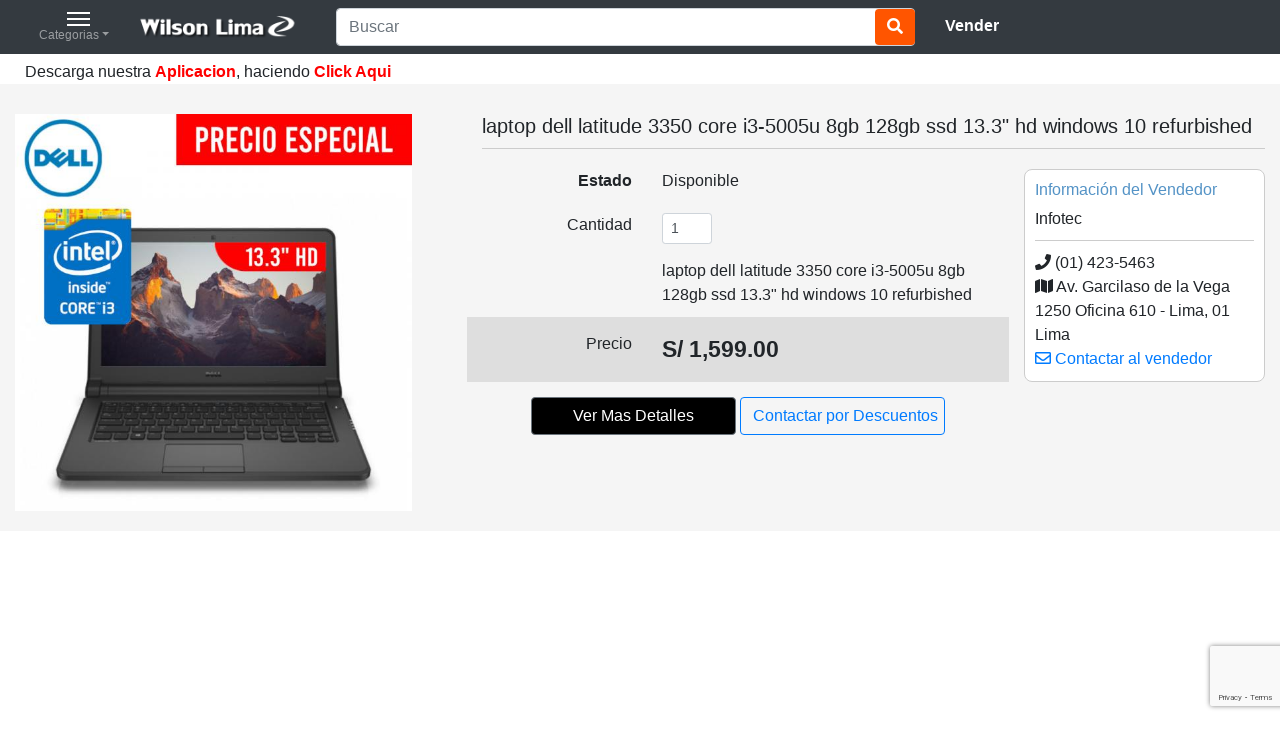

--- FILE ---
content_type: text/html; charset=UTF-8
request_url: https://www.tiendasenwilson.com/laptop-dell-latitude-3350-core-041c77-161291.htm
body_size: 12389
content:
<!DOCTYPE html>
<html lang="en">
<head>
    <meta charset="UTF-8">
    <meta name="viewport" content="width=device-width, initial-scale=1.0">
    <meta http-equiv="X-UA-Compatible" content="ie=edge">
    <title>laptop dell latitude 3350 core i3-5005u 8gb 128gb ssd 13.3&quot hd windows 10 refurbished</title>
    <link rel="stylesheet" href="css/bootstrap2.min.css">
    <link rel="stylesheet" href="css/styles.css">
    <script src="js/jquery-1.8.3.min.js"></script>
    <script type="text/javascript" src="js/xzoom.min.js"></script>
    <link rel="stylesheet" type="text/css" href="css/xzoom.css" media="all" /> 
    <link type="text/css" rel="stylesheet" media="all" href="fancybox/source/jquery.fancybox.css" />
    <link type="text/css" rel="stylesheet" media="all" href="css/all.min.css" />
    <link type="text/css" rel="stylesheet" media="all" href="magnific-popup/css/magnific-popup.css" />
    <script type="text/javascript" src="fancybox/source/jquery.fancybox.js"></script>
    <script type="text/javascript" src="magnific-popup/js/magnific-popup.js"></script>
    <script type="text/javascript" src="js/bootstrap.min.js"></script> 
    <script>
        function comprobar_existe(){
        	divResultado = document.getElementById('mostcat');
        	captcha=document.contact_form.captcha.value; 
        		if(captcha==11){
        			divResultado.innerHTML = "";
        			document.getElementById("buttom").disabled = false; 
        			}else{divResultado.innerHTML = '<span class="Estilo7">Las Respuesta es Incorrecta, 6+5 no es '+captcha+'</span>';
        			document.getElementById("buttom").disabled = true;  
        			}
        		
        }
    </script>
    
        <meta name="author" content="Tiendas en Wilson">
<meta name="Designer" content="www.tiendasenwilson.com">
<meta name="keywords" content="Encuentra laptop dell latitude 3350 core i3-5005u 8gb 128gb ssd 13.3&quot hd windows 10 refurbished en Wilson Lima" />
<link rel="image_src" href="http://www.redproducto.com/pe/img/b/img_51a28f71a5e01c861cc009299b8c5cddec167997_10b5709114b13a22e31619ebeb67bc27ca371f63.jpg"/>
<meta property="og:type" content="product"/>
<meta property="og:image" content="http://www.redproducto.com/pe/img/b/img_51a28f71a5e01c861cc009299b8c5cddec167997_10b5709114b13a22e31619ebeb67bc27ca371f63.jpg"/>
<meta property="og:title" content="laptop dell latitude 3350 core i3-5005u 8gb 128gb ssd 13.3&quot hd windows 10 refurbished"/>
<meta property="og:description" content="laptop dell latitude 3350 core i3-5005u 8gb 128gb ssd 13.3&quot hd windows 10 refurbished"/>
<meta property="og:url" content="https://www.tiendasenwilson.com/laptop-dell-latitude-3350-core-041c77-161291.htm" />
<meta property="og:site_name" content="Wilson"/>


<script src="https://code.jquery.com/jquery-3.5.1.slim.min.js"></script> 
		
		<script src="https://www.google.com/recaptcha/api.js?render=6LdXJ_0aAAAAALmONNO4kHB74JBsHxQOtHyOyUs_"></script>
		
		<script>
			$(document).ready(function() {
				$('#entrar').click(function() {
					grecaptcha.ready(function() {
						grecaptcha.execute('6LdXJ_0aAAAAALmONNO4kHB74JBsHxQOtHyOyUs_', {
							action: 'validarUsuario'
							}).then(function(token) {
							$('#form-login').prepend('<input type="hidden" name="token" value="' + token + '" >');
							$('#form-login').prepend('<input type="hidden" name="action" value="validarUsuario" >');
							$('#form-login').submit();
						});
					});
				});
			});
		</script>
		
		
<div id="fb-root"></div>
<script>(function(d, s, id) {
  var js, fjs = d.getElementsByTagName(s)[0];
  if (d.getElementById(id)) return;
  js = d.createElement(s); js.id = id;
  js.src = 'https://connect.facebook.net/es_ES/sdk.js#xfbml=1&version=v3.2';
  fjs.parentNode.insertBefore(js, fjs);
}(document, 'script', 'facebook-jssdk'));</script>

</head>
<body>
       <script data-ad-client="ca-pub-1432887465496250" async src="https://pagead2.googlesyndication.com/pagead/js/adsbygoogle.js"></script>
<!-- Global site tag (gtag.js) - Google Analytics -->
<script async src="https://www.googletagmanager.com/gtag/js?id=UA-130813577-1"></script>
<script>
  window.dataLayer = window.dataLayer || [];
  function gtag(){dataLayer.push(arguments);}
  gtag('js', new Date());

  gtag('config', 'UA-130813577-1');
</script>
<script data-ad-client="ca-pub-1432887465496250" async src="https://pagead2.googlesyndication.com/pagead/js/adsbygoogle.js"></script>


<!-- Cabecera -->
<header class="headerTop">
        <nav class="navbar navbar-expand-md navbar-dark fixed-top bg-dark">
    <div class="container">
<div class="row">
    <div class="col-3 col-sm-3">
            <div class="collapse navbar-collapse" id="navbarsExampleDefault">
                    <ul class="navbar-nav mr-auto menutopdrop">
                  <li class="nav-item dropdown menuamburgueza">
                          <a class="nav-link dropdown-toggle menutop" href="#" id="dropdown01" data-toggle="dropdown" aria-haspopup="true" aria-expanded="false">
                              <span></span><span></span><span></span> Categorias</a>
                    </li>
                      <li class="nav-item active">
                        <a class="nav-link logoclass" href="https://www.tiendasenwilson.com/">
                            <div class="mobilelogo"><img src="https://www.tiendasenwilson.com/images/logo2.png" alt=""></div>
                            <div class="desktoplogo"><img src="https://www.tiendasenwilson.com/images/logo.png" alt=""></div>
                        </a>
                      </li>
                    </ul>
                  </div>
               
    </div>
    <div class="col-6 col-sm-6">
        <form id="formBuscar" name="formBuscar" action="https://www.tiendasenwilson.com/red_search.php" method="get" class="form-inline my-2 my-lg-0 buscadortop">								
            <div class="busArea">
            <input class="form-control mr-sm-2" type="text" placeholder="Buscar" aria-label="Search" name="search_text" id="search_text">
            <button class="btn btn-outline-success my-2 my-sm-0" type="submit"><i class="fas fa-search"></i></button>
           </div>
          </form>
        </div>
		 
		<div class="col-2 col-sm-2" style="margin-top:6px;">
		 <a href="https://sales.redproducto.com/index.php?ref=sales" target="_blank"><span style="color:white;"><b>Vender</b></span></a>
		 </div>
		 
 
</div>
                        
                        <!-- <a class="navbar-brand" href="#">Navbar</a>
                        <button class="navbar-toggler" type="button" data-toggle="collapse" data-target="#navbarsExampleDefault" aria-controls="navbarsExampleDefault" aria-expanded="false" aria-label="Toggle navigation">
                          <span class="navbar-toggler-icon"></span>
                        </button> -->
                </div>
                   
            </nav>            
        <!--<div class="overlaimain"></div>-->
            <nav class="megamenu"  aria-labelledby="dropdown01">
                <!-- inicio bloque menu mobile-->
                    <div class="container-full grupomenusmobile">
                            <div class="row">
                                    <div class=" col-sm-12">
                                            <div class="list-group">
                                                                                               <a href="https://www.tiendasenwilson.com/arma-tu-pc/" class="list-group-item list-group-item-action item" ><span> Arma Tu Pc</span></a>
                                                                                       <a href="https://www.tiendasenwilson.com/computacion/" class="list-group-item list-group-item-action item" ><span> Computacion</span></a>
                                                                                       <a href="https://www.tiendasenwilson.com/camaras-y-celulares/" class="list-group-item list-group-item-action item" ><span> Camaras Y Celulares</span></a>
                                                                                       <a href="https://www.tiendasenwilson.com/gamers-y-video-juegos/" class="list-group-item list-group-item-action item" ><span> Gamers Y Video Juegos</span></a>
                                                                                       <a href="https://www.tiendasenwilson.com/tv-video-y-audio/" class="list-group-item list-group-item-action item" ><span> Tv Video Y Audio</span></a>
                                                                                       <a href="https://www.tiendasenwilson.com/redes-inalambricas/" class="list-group-item list-group-item-action item" ><span> Redes Inalambricas</span></a>
                                                
                                            </div>
                                     </div>
                            </div>
                    </div>
                     <!-- fin bloque menu mobile-->
                    <div class="container desktopmenu">
                        <div class="row">
                                <div class="grupomenus col-sm-3">
                                    <div class="list-group itemmegamenu">
                                                                                <a href="https://www.tiendasenwilson.com/arma-tu-pc/" class="list-group-item list-group-item-action item" data-id="5"><span> Arma Tu Pc</span></a>
                                                                                 <a href="https://www.tiendasenwilson.com/computacion/" class="list-group-item list-group-item-action item" data-id="12"><span> Computacion</span></a>
                                                                                 <a href="https://www.tiendasenwilson.com/camaras-y-celulares/" class="list-group-item list-group-item-action item" data-id="14"><span> Camaras Y Celulares</span></a>
                                                                                 <a href="https://www.tiendasenwilson.com/gamers-y-video-juegos/" class="list-group-item list-group-item-action item" data-id="15"><span> Gamers Y Video Juegos</span></a>
                                                                                 <a href="https://www.tiendasenwilson.com/tv-video-y-audio/" class="list-group-item list-group-item-action item" data-id="18"><span> Tv Video Y Audio</span></a>
                                                                                 <a href="https://www.tiendasenwilson.com/redes-inalambricas/" class="list-group-item list-group-item-action item" data-id="25"><span> Redes Inalambricas</span></a>
                                                                             </div>
                                 </div>
                                    <div class="col-sm-9 megaconmain">
                                       <div class="row">
                                                                                      
                                            <div class="col-sm-12 megacontent">
                                                    <h2 class="titulocat">arma tu pc</h2>
                                                <div class="row">
                                                        <div class="col-sm-3">
                                                                <ul class="list-group list-group-flush">
                                                                                                                                     <li class="list-group-item"><a href="https://www.tiendasenwilson.com/arma-tu-pc/disco-duro-externo/?pag=1&&q=disco duro externo"><b style="color:#000;">Disco Duro Externo</b></a></li>
                                                                                                                                         <li class="list-group-item"><a href="https://www.tiendasenwilson.com/arma-tu-pc/disco-duro-externo/corsair/?pag=1&&q=disco duro externo corsair"> Corsair</a></li>
                                                                                                                                          <li class="list-group-item"><a href="https://www.tiendasenwilson.com/arma-tu-pc/disco-duro-externo/hitachi/?pag=1&&q=disco duro externo hitachi"> Hitachi</a></li>
                                                                                                                                          <li class="list-group-item"><a href="https://www.tiendasenwilson.com/arma-tu-pc/disco-duro-externo/kingston/?pag=1&&q=disco duro externo kingston"> Kingston</a></li>
                                                                                                                                          <li class="list-group-item"><a href="https://www.tiendasenwilson.com/arma-tu-pc/disco-duro-externo/seagate/?pag=1&&q=disco duro externo seagate"> Seagate</a></li>
                                                                                                                                                                                                        <li class="list-group-item"><a href="https://www.tiendasenwilson.com/arma-tu-pc/cases/?pag=1&&q=cases"><b style="color:#000;">Cases</b></a></li>
                                                                                                                                         <li class="list-group-item"><a href="https://www.tiendasenwilson.com/arma-tu-pc/cases/antec/?pag=1&&q=cases antec"> Antec</a></li>
                                                                                                                                          <li class="list-group-item"><a href="https://www.tiendasenwilson.com/arma-tu-pc/cases/corsair/?pag=1&&q=cases corsair"> Corsair</a></li>
                                                                                                                                          <li class="list-group-item"><a href="https://www.tiendasenwilson.com/arma-tu-pc/cases/ecotrend/?pag=1&&q=cases ecotrend"> Ecotrend</a></li>
                                                                                                                                          <li class="list-group-item"><a href="https://www.tiendasenwilson.com/arma-tu-pc/cases/foxconn/?pag=1&&q=cases foxconn"> Foxconn</a></li>
                                                                                                                                                                                                        <li class="list-group-item"><a href="https://www.tiendasenwilson.com/arma-tu-pc/cdrom-dvd-drive-blu-ray/?pag=1&&q=cdrom dvd drive blu ray"><b style="color:#000;">Cdrom Dvd Drive Blu Ray</b></a></li>
                                                                                                                                         <li class="list-group-item"><a href="https://www.tiendasenwilson.com/arma-tu-pc/cdrom-dvd-drive-blu-ray/asus/?pag=1&&q=cdrom dvd drive blu ray asus"> Asus</a></li>
                                                                                                                                          <li class="list-group-item"><a href="https://www.tiendasenwilson.com/arma-tu-pc/cdrom-dvd-drive-blu-ray/lg-electronics/?pag=1&&q=cdrom dvd drive blu ray lg electronics"> Lg Electronics</a></li>
                                                                                                                                          <li class="list-group-item"><a href="https://www.tiendasenwilson.com/arma-tu-pc/cdrom-dvd-drive-blu-ray/pioneer/?pag=1&&q=cdrom dvd drive blu ray pioneer"> Pioneer</a></li>
                                                                                                                                          <li class="list-group-item"><a href="https://www.tiendasenwilson.com/arma-tu-pc/cdrom-dvd-drive-blu-ray/samsung/?pag=1&&q=cdrom dvd drive blu ray samsung"> Samsung</a></li>
                                                                                                                                                                                                                   </ul>
                                                        </div>
                                                        <div class="col-sm-3">
                                                                <ul class="list-group list-group-flush">
                                                                                                                                             <li class="list-group-item"><a href="https://www.tiendasenwilson.com/arma-tu-pc/memoria-ram/?pag=1&&q=memoria ram"><b style="color:#000;">Memoria Ram</b></a></li>
                                                                                                                                         <li class="list-group-item"><a href="https://www.tiendasenwilson.com/arma-tu-pc/memoria-ram/a-data/?pag=1&&q=memoria ram a data"> A Data</a></li>
                                                                                                                                          <li class="list-group-item"><a href="https://www.tiendasenwilson.com/arma-tu-pc/memoria-ram/corsair/?pag=1&&q=memoria ram corsair"> Corsair</a></li>
                                                                                                                                          <li class="list-group-item"><a href="https://www.tiendasenwilson.com/arma-tu-pc/memoria-ram/kingston/?pag=1&&q=memoria ram kingston"> Kingston</a></li>
                                                                                                                                          <li class="list-group-item"><a href="https://www.tiendasenwilson.com/arma-tu-pc/memoria-ram/lenovo/?pag=1&&q=memoria ram lenovo"> Lenovo</a></li>
                                                                                                                                                                                                        <li class="list-group-item"><a href="https://www.tiendasenwilson.com/arma-tu-pc/procesadores/?pag=1&&q=procesadores"><b style="color:#000;">Procesadores</b></a></li>
                                                                                                                                         <li class="list-group-item"><a href="https://www.tiendasenwilson.com/arma-tu-pc/procesadores/amd/?pag=1&&q=procesadores amd"> Amd</a></li>
                                                                                                                                          <li class="list-group-item"><a href="https://www.tiendasenwilson.com/arma-tu-pc/procesadores/intel/?pag=1&&q=procesadores intel"> Intel</a></li>
                                                                                                                                          <li class="list-group-item"><a href="https://www.tiendasenwilson.com/arma-tu-pc/procesadores/advance-micro-device/?pag=1&&q=procesadores Advance micro device"> Advance Micro Device</a></li>
                                                                                                                                                                                                        <li class="list-group-item"><a href="https://www.tiendasenwilson.com/arma-tu-pc/motherboards/?pag=1&&q=motherboards"><b style="color:#000;">Motherboards</b></a></li>
                                                                                                                                         <li class="list-group-item"><a href="https://www.tiendasenwilson.com/arma-tu-pc/motherboards/asus/?pag=1&&q=motherboards asus"> Asus</a></li>
                                                                                                                                          <li class="list-group-item"><a href="https://www.tiendasenwilson.com/arma-tu-pc/motherboards/ecs/?pag=1&&q=motherboards ecs"> Ecs</a></li>
                                                                                                                                          <li class="list-group-item"><a href="https://www.tiendasenwilson.com/arma-tu-pc/motherboards/evga/?pag=1&&q=motherboards evga"> Evga</a></li>
                                                                                                                                          <li class="list-group-item"><a href="https://www.tiendasenwilson.com/arma-tu-pc/motherboards/foxconn/?pag=1&&q=motherboards foxconn"> Foxconn</a></li>
                                                                                                                                                                                                        
                                                                         
                                                                </ul>
                                                        </div>
                                                        
                                                      <div class="col-sm-6 proddestacado">
                                                            
                                                            <div class="row">
                                                                                                                              
                                                                
                                                            </div>
                                                        </div>
                                                </div>
                                            </div>
                                            <!--otro bloque-->
                                                                                       
                                            <div class="col-sm-12 megacontent">
                                                    <h2 class="titulocat">computacion</h2>
                                                <div class="row">
                                                        <div class="col-sm-3">
                                                                <ul class="list-group list-group-flush">
                                                                                                                                     <li class="list-group-item"><a href="https://www.tiendasenwilson.com/computacion/camaras-web/?pag=1&&q=camaras web"><b style="color:#000;">Camaras Web</b></a></li>
                                                                                                                                         <li class="list-group-item"><a href="https://www.tiendasenwilson.com/computacion/camaras-web/acer/?pag=1&&q=camaras web acer"> Acer</a></li>
                                                                                                                                          <li class="list-group-item"><a href="https://www.tiendasenwilson.com/computacion/camaras-web/microsoft/?pag=1&&q=camaras web microsoft"> Microsoft</a></li>
                                                                                                                                          <li class="list-group-item"><a href="https://www.tiendasenwilson.com/computacion/camaras-web/logitech/?pag=1&&q=camaras web logitech"> Logitech</a></li>
                                                                                                                                          <li class="list-group-item"><a href="https://www.tiendasenwilson.com/computacion/camaras-web/genius/?pag=1&&q=camaras web genius"> Genius</a></li>
                                                                                                                                                                                                        <li class="list-group-item"><a href="https://www.tiendasenwilson.com/computacion/tablet/?pag=1&&q=tablet"><b style="color:#000;">Tablet</b></a></li>
                                                                                                                                         <li class="list-group-item"><a href="https://www.tiendasenwilson.com/computacion/tablet/acer/?pag=1&&q=tablet acer"> Acer</a></li>
                                                                                                                                          <li class="list-group-item"><a href="https://www.tiendasenwilson.com/computacion/tablet/aoc/?pag=1&&q=tablet aoc"> Aoc</a></li>
                                                                                                                                          <li class="list-group-item"><a href="https://www.tiendasenwilson.com/computacion/tablet/asus/?pag=1&&q=tablet asus"> Asus</a></li>
                                                                                                                                          <li class="list-group-item"><a href="https://www.tiendasenwilson.com/computacion/tablet/dell/?pag=1&&q=tablet dell"> Dell</a></li>
                                                                                                                                                                                                        <li class="list-group-item"><a href="https://www.tiendasenwilson.com/computacion/computadoras/?pag=1&&q=computadoras"><b style="color:#000;">Computadoras</b></a></li>
                                                                                                                                         <li class="list-group-item"><a href="https://www.tiendasenwilson.com/computacion/computadoras/acer/?pag=1&&q=computadoras acer"> Acer</a></li>
                                                                                                                                          <li class="list-group-item"><a href="https://www.tiendasenwilson.com/computacion/computadoras/alienware/?pag=1&&q=computadoras alienware"> Alienware</a></li>
                                                                                                                                          <li class="list-group-item"><a href="https://www.tiendasenwilson.com/computacion/computadoras/amd/?pag=1&&q=computadoras amd"> Amd</a></li>
                                                                                                                                          <li class="list-group-item"><a href="https://www.tiendasenwilson.com/computacion/computadoras/toshiba/?pag=1&&q=computadoras toshiba"> Toshiba</a></li>
                                                                                                                                                                                                                   </ul>
                                                        </div>
                                                        <div class="col-sm-3">
                                                                <ul class="list-group list-group-flush">
                                                                                                                                             <li class="list-group-item"><a href="https://www.tiendasenwilson.com/computacion/laptop-y-notebook/?pag=1&&q=laptop y notebook"><b style="color:#000;">Laptop Y Notebook</b></a></li>
                                                                                                                                         <li class="list-group-item"><a href="https://www.tiendasenwilson.com/computacion/laptop-y-notebook/toshiba/?pag=1&&q=laptop y notebook toshiba"> Toshiba</a></li>
                                                                                                                                          <li class="list-group-item"><a href="https://www.tiendasenwilson.com/computacion/laptop-y-notebook/lenovo/?pag=1&&q=laptop y notebook lenovo"> Lenovo</a></li>
                                                                                                                                          <li class="list-group-item"><a href="https://www.tiendasenwilson.com/computacion/laptop-y-notebook/asus/?pag=1&&q=laptop y notebook asus"> Asus</a></li>
                                                                                                                                          <li class="list-group-item"><a href="https://www.tiendasenwilson.com/computacion/laptop-y-notebook/hp/?pag=1&&q=laptop y notebook hp"> Hp</a></li>
                                                                                                                                                                                                        <li class="list-group-item"><a href="https://www.tiendasenwilson.com/computacion/monitores/?pag=1&&q=monitores"><b style="color:#000;">Monitores</b></a></li>
                                                                                                                                         <li class="list-group-item"><a href="https://www.tiendasenwilson.com/computacion/monitores/dell/?pag=1&&q=monitores dell"> Dell</a></li>
                                                                                                                                          <li class="list-group-item"><a href="https://www.tiendasenwilson.com/computacion/monitores/lg/?pag=1&&q=monitores lg"> Lg</a></li>
                                                                                                                                          <li class="list-group-item"><a href="https://www.tiendasenwilson.com/computacion/monitores/samsung/?pag=1&&q=monitores samsung"> Samsung</a></li>
                                                                                                                                          <li class="list-group-item"><a href="https://www.tiendasenwilson.com/computacion/monitores/lenovo/?pag=1&&q=monitores lenovo"> Lenovo</a></li>
                                                                                                                                                                                                        <li class="list-group-item"><a href="https://www.tiendasenwilson.com/computacion/impresoras/?pag=1&&q=impresoras"><b style="color:#000;">Impresoras</b></a></li>
                                                                                                                                         <li class="list-group-item"><a href="https://www.tiendasenwilson.com/computacion/impresoras/epson/?pag=1&&q=impresoras epson"> Epson</a></li>
                                                                                                                                          <li class="list-group-item"><a href="https://www.tiendasenwilson.com/computacion/impresoras/canon/?pag=1&&q=impresoras canon"> Canon</a></li>
                                                                                                                                          <li class="list-group-item"><a href="https://www.tiendasenwilson.com/computacion/impresoras/xerox/?pag=1&&q=impresoras xerox"> Xerox</a></li>
                                                                                                                                          <li class="list-group-item"><a href="https://www.tiendasenwilson.com/computacion/impresoras/hp/?pag=1&&q=impresoras hp"> Hp</a></li>
                                                                                                                                                                                                        
                                                                         
                                                                </ul>
                                                        </div>
                                                        
                                                      <div class="col-sm-6 proddestacado">
                                                            
                                                            <div class="row">
                                                                                                                              
                                                                
                                                            </div>
                                                        </div>
                                                </div>
                                            </div>
                                            <!--otro bloque-->
                                                                                       
                                            <div class="col-sm-12 megacontent">
                                                    <h2 class="titulocat">camaras y celulares</h2>
                                                <div class="row">
                                                        <div class="col-sm-3">
                                                                <ul class="list-group list-group-flush">
                                                                                                                                     <li class="list-group-item"><a href="https://www.tiendasenwilson.com/camaras-y-celulares/camaras-fotograficas/?pag=1&&q=camaras fotograficas"><b style="color:#000;">Camaras Fotograficas</b></a></li>
                                                                                                                                         <li class="list-group-item"><a href="https://www.tiendasenwilson.com/camaras-y-celulares/camaras-fotograficas/samsung/?pag=1&&q=camaras fotograficas samsung"> Samsung</a></li>
                                                                                                                                          <li class="list-group-item"><a href="https://www.tiendasenwilson.com/camaras-y-celulares/camaras-fotograficas/nikon/?pag=1&&q=camaras fotograficas nikon"> Nikon</a></li>
                                                                                                                                          <li class="list-group-item"><a href="https://www.tiendasenwilson.com/camaras-y-celulares/camaras-fotograficas/canon/?pag=1&&q=camaras fotograficas canon"> Canon</a></li>
                                                                                                                                          <li class="list-group-item"><a href="https://www.tiendasenwilson.com/camaras-y-celulares/camaras-fotograficas/sony/?pag=1&&q=camaras fotograficas sony"> Sony</a></li>
                                                                                                                                                                                                        <li class="list-group-item"><a href="https://www.tiendasenwilson.com/camaras-y-celulares/celulares/?pag=1&&q=celulares"><b style="color:#000;">Celulares</b></a></li>
                                                                                                                                         <li class="list-group-item"><a href="https://www.tiendasenwilson.com/camaras-y-celulares/celulares/nokia/?pag=1&&q=celulares nokia"> Nokia</a></li>
                                                                                                                                          <li class="list-group-item"><a href="https://www.tiendasenwilson.com/camaras-y-celulares/celulares/samsung/?pag=1&&q=celulares samsung"> Samsung</a></li>
                                                                                                                                          <li class="list-group-item"><a href="https://www.tiendasenwilson.com/camaras-y-celulares/celulares/blackberry/?pag=1&&q=celulares blackberry"> Blackberry</a></li>
                                                                                                                                          <li class="list-group-item"><a href="https://www.tiendasenwilson.com/camaras-y-celulares/celulares/huawei/?pag=1&&q=celulares huawei"> Huawei</a></li>
                                                                                                                                                                                                        <li class="list-group-item"><a href="https://www.tiendasenwilson.com/camaras-y-celulares/camaras-de-seguridad/?pag=1&&q=camaras de seguridad"><b style="color:#000;">Camaras De Seguridad</b></a></li>
                                                                                                                                         <li class="list-group-item"><a href="https://www.tiendasenwilson.com/camaras-y-celulares/camaras-de-seguridad/nexxt-solutions/?pag=1&&q=camaras de seguridad Nexxt Solutions"> Nexxt Solutions</a></li>
                                                                                                                                          <li class="list-group-item"><a href="https://www.tiendasenwilson.com/camaras-y-celulares/camaras-de-seguridad/d-link/?pag=1&&q=camaras de seguridad D Link"> D Link</a></li>
                                                                                                                                          <li class="list-group-item"><a href="https://www.tiendasenwilson.com/camaras-y-celulares/camaras-de-seguridad/tp-link/?pag=1&&q=camaras de seguridad TP Link"> Tp Link</a></li>
                                                                                                                                          <li class="list-group-item"><a href="https://www.tiendasenwilson.com/camaras-y-celulares/camaras-de-seguridad/ptz/?pag=1&&q=camaras de seguridad PTZ"> Ptz</a></li>
                                                                                                                                                                                                                   </ul>
                                                        </div>
                                                        <div class="col-sm-3">
                                                                <ul class="list-group list-group-flush">
                                                                                                                                             <li class="list-group-item"><a href="https://www.tiendasenwilson.com/camaras-y-celulares/camaras-deportivas/?pag=1&&q=camaras deportivas"><b style="color:#000;">Camaras Deportivas</b></a></li>
                                                                                                                                         <li class="list-group-item"><a href="https://www.tiendasenwilson.com/camaras-y-celulares/camaras-deportivas/go-pro/?pag=1&&q=camaras deportivas go pro"> Go Pro</a></li>
                                                                                                                                          <li class="list-group-item"><a href="https://www.tiendasenwilson.com/camaras-y-celulares/camaras-deportivas/sports-cam/?pag=1&&q=camaras deportivas SPORTS CAM"> Sports Cam</a></li>
                                                                                                                                          <li class="list-group-item"><a href="https://www.tiendasenwilson.com/camaras-y-celulares/camaras-deportivas/sjcam/?pag=1&&q=camaras deportivas sjcam"> Sjcam</a></li>
                                                                                                                                          <li class="list-group-item"><a href="https://www.tiendasenwilson.com/camaras-y-celulares/camaras-deportivas/eken/?pag=1&&q=camaras deportivas eken"> Eken</a></li>
                                                                                                                                                                                                        <li class="list-group-item"><a href="https://www.tiendasenwilson.com/camaras-y-celulares/accesorios-para-camaras/?pag=1&&q=Accesorios para Camaras"><b style="color:#000;">Accesorios Para Camaras</b></a></li>
                                                                                                                                         <li class="list-group-item"><a href="https://www.tiendasenwilson.com/camaras-y-celulares/accesorios-para-camaras/universal/?pag=1&&q=Accesorios para Camaras universal"> Universal</a></li>
                                                                                                                                          <li class="list-group-item"><a href="https://www.tiendasenwilson.com/camaras-y-celulares/accesorios-para-camaras/canon/?pag=1&&q=Accesorios para Camaras canon"> Canon</a></li>
                                                                                                                                          <li class="list-group-item"><a href="https://www.tiendasenwilson.com/camaras-y-celulares/accesorios-para-camaras/motorola/?pag=1&&q=Accesorios para Camaras motorola"> Motorola</a></li>
                                                                                                                                          <li class="list-group-item"><a href="https://www.tiendasenwilson.com/camaras-y-celulares/accesorios-para-camaras/logic/?pag=1&&q=Accesorios para Camaras logic"> Logic</a></li>
                                                                                                                                                                                                        <li class="list-group-item"><a href="https://www.tiendasenwilson.com/camaras-y-celulares/accesorios-para-celulares/?pag=1&&q=Accesorios para Celulares"><b style="color:#000;">Accesorios Para Celulares</b></a></li>
                                                                                                                                         <li class="list-group-item"><a href="https://www.tiendasenwilson.com/camaras-y-celulares/accesorios-para-celulares/funda/?pag=1&&q=Accesorios para Celulares funda"> Funda</a></li>
                                                                                                                                          <li class="list-group-item"><a href="https://www.tiendasenwilson.com/camaras-y-celulares/accesorios-para-celulares/protector/?pag=1&&q=Accesorios para Celulares protector"> Protector</a></li>
                                                                                                                                          <li class="list-group-item"><a href="https://www.tiendasenwilson.com/camaras-y-celulares/accesorios-para-celulares/cargadores/?pag=1&&q=Accesorios para Celulares cargadores"> Cargadores</a></li>
                                                                                                                                          <li class="list-group-item"><a href="https://www.tiendasenwilson.com/camaras-y-celulares/accesorios-para-celulares/case/?pag=1&&q=Accesorios para Celulares case"> Case</a></li>
                                                                                                                                                                                                        
                                                                         
                                                                </ul>
                                                        </div>
                                                        
                                                      <div class="col-sm-6 proddestacado">
                                                            
                                                            <div class="row">
                                                                                                                              
                                                                
                                                            </div>
                                                        </div>
                                                </div>
                                            </div>
                                            <!--otro bloque-->
                                                                                       
                                            <div class="col-sm-12 megacontent">
                                                    <h2 class="titulocat">gamers y video juegos</h2>
                                                <div class="row">
                                                        <div class="col-sm-3">
                                                                <ul class="list-group list-group-flush">
                                                                                                                                     <li class="list-group-item"><a href="https://www.tiendasenwilson.com/gamers-y-video-juegos/consolas/?pag=1&&q=consolas"><b style="color:#000;">Consolas</b></a></li>
                                                                                                                                         <li class="list-group-item"><a href="https://www.tiendasenwilson.com/gamers-y-video-juegos/consolas/playstation-2/?pag=1&&q=consolas playstation 2"> Playstation 2</a></li>
                                                                                                                                          <li class="list-group-item"><a href="https://www.tiendasenwilson.com/gamers-y-video-juegos/consolas/playstation-3/?pag=1&&q=consolas playstation 3"> Playstation 3</a></li>
                                                                                                                                          <li class="list-group-item"><a href="https://www.tiendasenwilson.com/gamers-y-video-juegos/consolas/playstation-4/?pag=1&&q=consolas playstation 4"> Playstation 4</a></li>
                                                                                                                                          <li class="list-group-item"><a href="https://www.tiendasenwilson.com/gamers-y-video-juegos/consolas/sony/?pag=1&&q=consolas sony"> Sony</a></li>
                                                                                                                                                                                                        <li class="list-group-item"><a href="https://www.tiendasenwilson.com/gamers-y-video-juegos/video-juegos/?pag=1&&q=video juegos"><b style="color:#000;">Video Juegos</b></a></li>
                                                                                                                                         <li class="list-group-item"><a href="https://www.tiendasenwilson.com/gamers-y-video-juegos/video-juegos/call-of-duty/?pag=1&&q=video juegos call of duty"> Call Of Duty</a></li>
                                                                                                                                          <li class="list-group-item"><a href="https://www.tiendasenwilson.com/gamers-y-video-juegos/video-juegos/starcraft/?pag=1&&q=video juegos starcraft"> Starcraft</a></li>
                                                                                                                                          <li class="list-group-item"><a href="https://www.tiendasenwilson.com/gamers-y-video-juegos/video-juegos/warcraft/?pag=1&&q=video juegos warcraft"> Warcraft</a></li>
                                                                                                                                          <li class="list-group-item"><a href="https://www.tiendasenwilson.com/gamers-y-video-juegos/video-juegos/akracing/?pag=1&&q=video juegos akracing"> Akracing</a></li>
                                                                                                                                                                                                        <li class="list-group-item"><a href="https://www.tiendasenwilson.com/gamers-y-video-juegos/teclado-gamers/?pag=1&&q=teclado gamers"><b style="color:#000;">Teclado Gamers</b></a></li>
                                                                                                                                         <li class="list-group-item"><a href="https://www.tiendasenwilson.com/gamers-y-video-juegos/teclado-gamers/genius/?pag=1&&q=teclado gamers genius"> Genius</a></li>
                                                                                                                                          <li class="list-group-item"><a href="https://www.tiendasenwilson.com/gamers-y-video-juegos/teclado-gamers/roccat/?pag=1&&q=teclado gamers roccat"> Roccat</a></li>
                                                                                                                                          <li class="list-group-item"><a href="https://www.tiendasenwilson.com/gamers-y-video-juegos/teclado-gamers/thermaltake/?pag=1&&q=teclado gamers thermaltake"> Thermaltake</a></li>
                                                                                                                                          <li class="list-group-item"><a href="https://www.tiendasenwilson.com/gamers-y-video-juegos/teclado-gamers/xtech/?pag=1&&q=teclado gamers xtech"> Xtech</a></li>
                                                                                                                                                                                                                   </ul>
                                                        </div>
                                                        <div class="col-sm-3">
                                                                <ul class="list-group list-group-flush">
                                                                                                                                             <li class="list-group-item"><a href="https://www.tiendasenwilson.com/gamers-y-video-juegos/mouse-gamers/?pag=1&&q=mouse gamers"><b style="color:#000;">Mouse Gamers</b></a></li>
                                                                                                                                         <li class="list-group-item"><a href="https://www.tiendasenwilson.com/gamers-y-video-juegos/mouse-gamers/genius/?pag=1&&q=mouse gamers genius"> Genius</a></li>
                                                                                                                                          <li class="list-group-item"><a href="https://www.tiendasenwilson.com/gamers-y-video-juegos/mouse-gamers/logitech/?pag=1&&q=mouse gamers logitech"> Logitech</a></li>
                                                                                                                                          <li class="list-group-item"><a href="https://www.tiendasenwilson.com/gamers-y-video-juegos/mouse-gamers/razer-mamba/?pag=1&&q=mouse gamers razer mamba"> Razer Mamba</a></li>
                                                                                                                                          <li class="list-group-item"><a href="https://www.tiendasenwilson.com/gamers-y-video-juegos/mouse-gamers/razer-naga/?pag=1&&q=mouse gamers razer naga"> Razer Naga</a></li>
                                                                                                                                                                                                        <li class="list-group-item"><a href="https://www.tiendasenwilson.com/gamers-y-video-juegos/audifonos-gamers/?pag=1&&q=audifonos gamers"><b style="color:#000;">Audifonos Gamers</b></a></li>
                                                                                                                                         <li class="list-group-item"><a href="https://www.tiendasenwilson.com/gamers-y-video-juegos/audifonos-gamers/genius/?pag=1&&q=audifonos gamers genius"> Genius</a></li>
                                                                                                                                          <li class="list-group-item"><a href="https://www.tiendasenwilson.com/gamers-y-video-juegos/audifonos-gamers/primus/?pag=1&&q=audifonos gamers primus"> Primus</a></li>
                                                                                                                                          <li class="list-group-item"><a href="https://www.tiendasenwilson.com/gamers-y-video-juegos/audifonos-gamers/ttesports/?pag=1&&q=audifonos gamers ttesports"> Ttesports</a></li>
                                                                                                                                          <li class="list-group-item"><a href="https://www.tiendasenwilson.com/gamers-y-video-juegos/audifonos-gamers/thermaltake/?pag=1&&q=audifonos gamers thermaltake"> Thermaltake</a></li>
                                                                                                                                                                                                        <li class="list-group-item"><a href="https://www.tiendasenwilson.com/gamers-y-video-juegos/parlantes-gamers/?pag=1&&q=parlantes gamers"><b style="color:#000;">Parlantes Gamers</b></a></li>
                                                                                                                                         <li class="list-group-item"><a href="https://www.tiendasenwilson.com/gamers-y-video-juegos/parlantes-gamers/genius/?pag=1&&q=parlantes gamers genius"> Genius</a></li>
                                                                                                                                          <li class="list-group-item"><a href="https://www.tiendasenwilson.com/gamers-y-video-juegos/parlantes-gamers/logitech/?pag=1&&q=parlantes gamers logitech"> Logitech</a></li>
                                                                                                                                          <li class="list-group-item"><a href="https://www.tiendasenwilson.com/gamers-y-video-juegos/parlantes-gamers/micronics/?pag=1&&q=parlantes gamers micronics"> Micronics</a></li>
                                                                                                                                                                                                        
                                                                         
                                                                </ul>
                                                        </div>
                                                        
                                                      <div class="col-sm-6 proddestacado">
                                                            
                                                            <div class="row">
                                                                                                                              
                                                                
                                                            </div>
                                                        </div>
                                                </div>
                                            </div>
                                            <!--otro bloque-->
                                                                                       
                                            <div class="col-sm-12 megacontent">
                                                    <h2 class="titulocat">tv Video y Audio</h2>
                                                <div class="row">
                                                        <div class="col-sm-3">
                                                                <ul class="list-group list-group-flush">
                                                                                                                                     <li class="list-group-item"><a href="https://www.tiendasenwilson.com/tv-video-y-audio/tv-y-video/?pag=1&&q=tv y video"><b style="color:#000;">Tv Y Video</b></a></li>
                                                                                                                                         <li class="list-group-item"><a href="https://www.tiendasenwilson.com/tv-video-y-audio/tv-y-video/samsung/?pag=1&&q=tv y video samsung"> Samsung</a></li>
                                                                                                                                          <li class="list-group-item"><a href="https://www.tiendasenwilson.com/tv-video-y-audio/tv-y-video/sharp/?pag=1&&q=tv y video sharp"> Sharp</a></li>
                                                                                                                                          <li class="list-group-item"><a href="https://www.tiendasenwilson.com/tv-video-y-audio/tv-y-video/sony/?pag=1&&q=tv y video sony"> Sony</a></li>
                                                                                                                                          <li class="list-group-item"><a href="https://www.tiendasenwilson.com/tv-video-y-audio/tv-y-video/advance/?pag=1&&q=tv y video advance"> Advance</a></li>
                                                                                                                                                                                                        <li class="list-group-item"><a href="https://www.tiendasenwilson.com/tv-video-y-audio/dvd/?pag=1&&q=dvd"><b style="color:#000;">Dvd</b></a></li>
                                                                                                                                         <li class="list-group-item"><a href="https://www.tiendasenwilson.com/tv-video-y-audio/dvd/sony/?pag=1&&q=dvd sony"> Sony</a></li>
                                                                                                                                          <li class="list-group-item"><a href="https://www.tiendasenwilson.com/tv-video-y-audio/dvd/samsung/?pag=1&&q=dvd samsung"> Samsung</a></li>
                                                                                                                                          <li class="list-group-item"><a href="https://www.tiendasenwilson.com/tv-video-y-audio/dvd/maxtron/?pag=1&&q=dvd maxtron"> Maxtron</a></li>
                                                                                                                                          <li class="list-group-item"><a href="https://www.tiendasenwilson.com/tv-video-y-audio/dvd/lenovo/?pag=1&&q=dvd lenovo"> Lenovo</a></li>
                                                                                                                                                                                                        <li class="list-group-item"><a href="https://www.tiendasenwilson.com/tv-video-y-audio/minicomponentes/?pag=1&&q=minicomponentes"><b style="color:#000;">Minicomponentes</b></a></li>
                                                                                                                                         <li class="list-group-item"><a href="https://www.tiendasenwilson.com/tv-video-y-audio/minicomponentes/panasonic/?pag=1&&q=minicomponentes panasonic"> Panasonic</a></li>
                                                                                                                                          <li class="list-group-item"><a href="https://www.tiendasenwilson.com/tv-video-y-audio/minicomponentes/lg/?pag=1&&q=minicomponentes lg"> Lg</a></li>
                                                                                                                                          <li class="list-group-item"><a href="https://www.tiendasenwilson.com/tv-video-y-audio/minicomponentes/sony/?pag=1&&q=minicomponentes sony"> Sony</a></li>
                                                                                                                                          <li class="list-group-item"><a href="https://www.tiendasenwilson.com/tv-video-y-audio/minicomponentes/samsung/?pag=1&&q=minicomponentes samsung"> Samsung</a></li>
                                                                                                                                                                                                                   </ul>
                                                        </div>
                                                        <div class="col-sm-3">
                                                                <ul class="list-group list-group-flush">
                                                                                                                                             <li class="list-group-item"><a href="https://www.tiendasenwilson.com/tv-video-y-audio/microfonos/?pag=1&&q=Microfonos"><b style="color:#000;">Microfonos</b></a></li>
                                                                                                                                                                                                       <li class="list-group-item"><a href="https://www.tiendasenwilson.com/tv-video-y-audio/accesorios-de-audio/?pag=1&&q=Accesorios de Audio"><b style="color:#000;">Accesorios De Audio</b></a></li>
                                                                                                                                         <li class="list-group-item"><a href="https://www.tiendasenwilson.com/tv-video-y-audio/accesorios-de-audio/energizer/?pag=1&&q=Accesorios de Audio energizer"> Energizer</a></li>
                                                                                                                                          <li class="list-group-item"><a href="https://www.tiendasenwilson.com/tv-video-y-audio/accesorios-de-audio/vozzex/?pag=1&&q=Accesorios de Audio vozzex"> Vozzex</a></li>
                                                                                                                                          <li class="list-group-item"><a href="https://www.tiendasenwilson.com/tv-video-y-audio/accesorios-de-audio/roxtone/?pag=1&&q=Accesorios de Audio roxtone"> Roxtone</a></li>
                                                                                                                                          <li class="list-group-item"><a href="https://www.tiendasenwilson.com/tv-video-y-audio/accesorios-de-audio/stagg/?pag=1&&q=Accesorios de Audio stagg"> Stagg</a></li>
                                                                                                                                                                                                        <li class="list-group-item"><a href="https://www.tiendasenwilson.com/tv-video-y-audio/proyectores/?pag=1&&q=proyectores"><b style="color:#000;">Proyectores</b></a></li>
                                                                                                                                         <li class="list-group-item"><a href="https://www.tiendasenwilson.com/tv-video-y-audio/proyectores/epson/?pag=1&&q=proyectores epson"> Epson</a></li>
                                                                                                                                          <li class="list-group-item"><a href="https://www.tiendasenwilson.com/tv-video-y-audio/proyectores/benq/?pag=1&&q=proyectores benq"> Benq</a></li>
                                                                                                                                          <li class="list-group-item"><a href="https://www.tiendasenwilson.com/tv-video-y-audio/proyectores/lg/?pag=1&&q=proyectores lg"> Lg</a></li>
                                                                                                                                          <li class="list-group-item"><a href="https://www.tiendasenwilson.com/tv-video-y-audio/proyectores/viewsonic/?pag=1&&q=proyectores viewsonic"> Viewsonic</a></li>
                                                                                                                                                                                                        
                                                                         
                                                                </ul>
                                                        </div>
                                                        
                                                      <div class="col-sm-6 proddestacado">
                                                            
                                                            <div class="row">
                                                                                                                              
                                                                
                                                            </div>
                                                        </div>
                                                </div>
                                            </div>
                                            <!--otro bloque-->
                                                                                       
                                            <div class="col-sm-12 megacontent">
                                                    <h2 class="titulocat">Redes Inalambricas</h2>
                                                <div class="row">
                                                        <div class="col-sm-3">
                                                                <ul class="list-group list-group-flush">
                                                                                                                                     <li class="list-group-item"><a href="https://www.tiendasenwilson.com/redes-inalambricas/adaptador-de-red/?pag=1&&q=Adaptador de Red"><b style="color:#000;">Adaptador De Red</b></a></li>
                                                                                                                                         <li class="list-group-item"><a href="https://www.tiendasenwilson.com/redes-inalambricas/adaptador-de-red/totolink/?pag=1&&q=Adaptador de Red totolink"> Totolink</a></li>
                                                                                                                                          <li class="list-group-item"><a href="https://www.tiendasenwilson.com/redes-inalambricas/adaptador-de-red/trendnet/?pag=1&&q=Adaptador de Red trendnet"> Trendnet</a></li>
                                                                                                                                          <li class="list-group-item"><a href="https://www.tiendasenwilson.com/redes-inalambricas/adaptador-de-red/tp-link/?pag=1&&q=Adaptador de Red TP Link"> Tp Link</a></li>
                                                                                                                                          <li class="list-group-item"><a href="https://www.tiendasenwilson.com/redes-inalambricas/adaptador-de-red/volkscomm/?pag=1&&q=Adaptador de Red volkscomm"> Volkscomm</a></li>
                                                                                                                                                                                                        <li class="list-group-item"><a href="https://www.tiendasenwilson.com/redes-inalambricas/modem/?pag=1&&q=Modem"><b style="color:#000;">Modem</b></a></li>
                                                                                                                                         <li class="list-group-item"><a href="https://www.tiendasenwilson.com/redes-inalambricas/modem/tp-link/?pag=1&&q=Modem TP Link"> Tp Link</a></li>
                                                                                                                                                                                                        <li class="list-group-item"><a href="https://www.tiendasenwilson.com/redes-inalambricas/antena-de-red/?pag=1&&q=Antena de Red"><b style="color:#000;">Antena De Red</b></a></li>
                                                                                                                                         <li class="list-group-item"><a href="https://www.tiendasenwilson.com/redes-inalambricas/antena-de-red/ubiquiti/?pag=1&&q=Antena de Red ubiquiti"> Ubiquiti</a></li>
                                                                                                                                          <li class="list-group-item"><a href="https://www.tiendasenwilson.com/redes-inalambricas/antena-de-red/mikrotik/?pag=1&&q=Antena de Red mikrotik"> Mikrotik</a></li>
                                                                                                                                          <li class="list-group-item"><a href="https://www.tiendasenwilson.com/redes-inalambricas/antena-de-red/lumenier/?pag=1&&q=Antena de Red lumenier"> Lumenier</a></li>
                                                                                                                                          <li class="list-group-item"><a href="https://www.tiendasenwilson.com/redes-inalambricas/antena-de-red/totolink/?pag=1&&q=Antena de Red totolink"> Totolink</a></li>
                                                                                                                                                                                                                   </ul>
                                                        </div>
                                                        <div class="col-sm-3">
                                                                <ul class="list-group list-group-flush">
                                                                                                                                             <li class="list-group-item"><a href="https://www.tiendasenwilson.com/redes-inalambricas/routers/?pag=1&&q=Routers"><b style="color:#000;">Routers</b></a></li>
                                                                                                                                         <li class="list-group-item"><a href="https://www.tiendasenwilson.com/redes-inalambricas/routers/tp-link/?pag=1&&q=Routers TP Link"> Tp Link</a></li>
                                                                                                                                          <li class="list-group-item"><a href="https://www.tiendasenwilson.com/redes-inalambricas/routers/asus/?pag=1&&q=Routers asus"> Asus</a></li>
                                                                                                                                          <li class="list-group-item"><a href="https://www.tiendasenwilson.com/redes-inalambricas/routers/google/?pag=1&&q=Routers google"> Google</a></li>
                                                                                                                                          <li class="list-group-item"><a href="https://www.tiendasenwilson.com/redes-inalambricas/routers/mikrotik/?pag=1&&q=Routers mikrotik"> Mikrotik</a></li>
                                                                                                                                                                                                        <li class="list-group-item"><a href="https://www.tiendasenwilson.com/redes-inalambricas/puntos-de-acceso-wireless/?pag=1&&q=Puntos de Acceso Wireless"><b style="color:#000;">Puntos De Acceso Wireless</b></a></li>
                                                                                                                                         <li class="list-group-item"><a href="https://www.tiendasenwilson.com/redes-inalambricas/puntos-de-acceso-wireless/d-link/?pag=1&&q=Puntos de Acceso Wireless D Link"> D Link</a></li>
                                                                                                                                          <li class="list-group-item"><a href="https://www.tiendasenwilson.com/redes-inalambricas/puntos-de-acceso-wireless/tp-link/?pag=1&&q=Puntos de Acceso Wireless TP Link"> Tp Link</a></li>
                                                                                                                                          <li class="list-group-item"><a href="https://www.tiendasenwilson.com/redes-inalambricas/puntos-de-acceso-wireless/ubiquiti/?pag=1&&q=Puntos de Acceso Wireless ubiquiti"> Ubiquiti</a></li>
                                                                                                                                          <li class="list-group-item"><a href="https://www.tiendasenwilson.com/redes-inalambricas/puntos-de-acceso-wireless/mikrotik/?pag=1&&q=Puntos de Acceso Wireless mikrotik"> Mikrotik</a></li>
                                                                                                                                                                                                        <li class="list-group-item"><a href="https://www.tiendasenwilson.com/redes-inalambricas/repetidores/?pag=1&&q=Repetidores"><b style="color:#000;">Repetidores</b></a></li>
                                                                                                                                         <li class="list-group-item"><a href="https://www.tiendasenwilson.com/redes-inalambricas/repetidores/tp-link/?pag=1&&q=Repetidores TP Link"> Tp Link</a></li>
                                                                                                                                          <li class="list-group-item"><a href="https://www.tiendasenwilson.com/redes-inalambricas/repetidores/d-link/?pag=1&&q=Repetidores D Link"> D Link</a></li>
                                                                                                                                          <li class="list-group-item"><a href="https://www.tiendasenwilson.com/redes-inalambricas/repetidores/xiaomi/?pag=1&&q=Repetidores xiaomi"> Xiaomi</a></li>
                                                                                                                                          <li class="list-group-item"><a href="https://www.tiendasenwilson.com/redes-inalambricas/repetidores/trendnet/?pag=1&&q=Repetidores trendnet"> Trendnet</a></li>
                                                                                                                                                                                                        
                                                                         
                                                                </ul>
                                                        </div>
                                                        
                                                      <div class="col-sm-6 proddestacado">
                                                            
                                                            <div class="row">
                                                                                                                              
                                                                
                                                            </div>
                                                        </div>
                                                </div>
                                            </div>
                                            <!--otro bloque-->
                                                                                        
                                            
                                            
                                           
                                          
                                       </div>
                                    </div>
                        </div>
                    </div>
            </nav>
    </header>
	<!-- Fin Cabecera -->     <main class="main">
        <div class="container">
             <!--
 <section>
                <div class="menuslista">
                    <ul>
                        <li><a href="#">Vende con Nosotros</a></li>
                        <li><a href="#">Tiendas Wilson</a></li> 
                    </ul>
                </div>
            </section>
-->
   <div style="margin-left:10px;">Descarga nuestra <a href='https://play.app.goo.gl/?link=https://play.google.com/store/apps/details?id=com.mobincube.redproductocom.sc_5VCUJA&ddl=1&pcampaignid=web_ddl_1' target='_blank'><b style="color:red;">Aplicacion</b></a>, haciendo <a href='https://play.app.goo.gl/?link=https://play.google.com/store/apps/details?id=com.mobincube.redproductocom.sc_5VCUJA&ddl=1&pcampaignid=web_ddl_1' target='_blank'><b style="color:red;">Click Aqui</b></a></div>
           
             				
				    
            
        </div>
<section class="bgdetalle">
<div class="container">
        <div class="extraarea" id="default">
                <div class="row">
                      <div class=" col-12 col-lg-4">
                              <div class="xzoom-container">
                                      <img id="xzoom-default" src="https://www.redproducto.com/pe/img/b/img_51a28f71a5e01c861cc009299b8c5cddec167997_10b5709114b13a22e31619ebeb67bc27ca371f63.jpg" xoriginal="https://www.redproducto.com/pe/img/b/img_51a28f71a5e01c861cc009299b8c5cddec167997_10b5709114b13a22e31619ebeb67bc27ca371f63.jpg" width="450px" />
                                   
                                    </div> 
                      </div>
                      <div class="col-12 col-lg-8">
                          <div class="lateralDetalle">
                          <div class="row">
                              <div class="col-md-12">
                                 <h5 class="titulodetalle">laptop dell latitude 3350 core i3-5005u 8gb 128gb ssd 13.3&quot hd windows 10 refurbished</h5>
                              </div>
                              <div class="col-md-8">
                                     <div class="row" style="padding-bottom: 20px;">
                                         <div class="col-4 col-sm-4 text-right"><b>Estado</b></div>
                                         <div class="col-8 col-sm-8">
                                             Disponible                                             
                                         </div>
                                     </div>
                                     <div class="row" style="padding-bottom: 15px;">
                                          <div class="col-4 col-sm-4 text-right">Cantidad</div>
                                          <div class="col-8 col-sm-8">
                                              <input class="form-control form-control-sm" type="text" style="width: 50px;" value="1">
                                          </div>
                                     </div>
                                     <div class="row" style="padding-bottom: 10px;">
                                          <div class="col-4 col-sm-4 text-right"></div>
                                          <div class="col-8 col-sm-8">
                                              laptop dell latitude 3350 core i3-5005u 8gb 128gb ssd 13.3&quot hd windows 10 refurbished                                          </div>
                                     </div>
                                     <div class="row preciomar" style="padding-bottom: 10px;">
                                          <div class="col-4 col-sm-4 text-right">Precio</div>
                                          <div class="col-8 col-sm-8">
                                                                                        <b style="font-size:23px">S/ 1,599.00</b>
                                              
                                          </div>
                                    </div> 
                                     
                                      
                                     <div class="form-group" align="center"> 
                                        <input class="btn btn-outline-secondary" style="background-color:#000;color:white;width:40%" id="contact_scroll_detalles" type="submit" value="Ver Mas Detalles"> <input class="btn btn-outline-primary" id="contact_scroll" type="submit" value="Contactar por Descuentos" style="width:40%"> 
                                        
                                        </div>
                                        <div align="center">
                                            
                                            <div class="fb-like" data-href="https://www.tiendasenwilson.com/laptop-dell-latitude-3350-core-041c77-161291.htm" data-layout="standard" data-action="like" data-size="small" data-show-faces="true" data-share="true"></div>
                                        </div>
                                   
                                      
                              </div>
                             <div class="col-md-4">
                                      <div class="boxdetalle">
                                          <h2>Información del Vendedor</h2>
                                         Infotec                                           
                                          <div class="links"> 
                                           <i class="fas fa-phone"></i> (01) 423-5463 <br>
                                           <i class="fas fa-map"></i> Av. Garcilaso de la Vega 1250 Oficina 610 - Lima, 01 Lima  <br>
                                          <a href="#contact_box" id="contact_scroll"><i class="far fa-envelope"></i> Contactar al vendedor</a><br>
                                          <!--<a href="#"><i class="fas fa-eye"></i> Ver Productos</a>-->
                                        </div>
                                      </div>
                              </div>
                              
                          </div>
                        
                        </div>
                      </div>

                    </div>
                </div>
           
</div>
        </section>
        <style>
            .fondo_rec_business {
                display: inline-block;
            }
            a.linkbusiness {
    border-color: #009688;
    border-radius: 3px;
    box-shadow: 0 2px 2px 0 rgba(0,0,0,0.16), 0 0 0 1px rgba(0,0,0,0.08);
    margin-right: 8px;
    display: inline-block;
    height: 25px;
    overflow: hidden;
    padding: 0 16px;
    box-sizing: border-box;
}
        a.linkbusiness span.tit_reco_busin {
    color: #fff;
    display: inline-block;
    font-size: 14px;
    font-weight: 300;
    line-height: 25px;
    text-decoration: none;
    white-space: nowrap;
}    
        </style>
        <script async src="https://pagead2.googlesyndication.com/pagead/js/adsbygoogle.js"></script>
<!-- Ads1 -->
<ins class="adsbygoogle"
     style="display:block"
     data-ad-client="ca-pub-1432887465496250"
     data-ad-slot="8138562160"
     data-ad-format="auto"
     data-full-width-responsive="true"></ins>
<script>
     (adsbygoogle = window.adsbygoogle || []).push({});
</script>
        <div class="sticker" style="margin-left:4px;">
            <div style="margin-bottom:10px;">BUSCAR POR CARACTERÍSTICAS</div>
            
        <div class="fondo_rec_business"><a class="linkbusiness" style="background-color: #208E81;" href="red_search.php?search_text=laptop ssd"><span class="tit_reco_busin">laptop ssd</span></a></div><div class="fondo_rec_business"><a class="linkbusiness" style="background-color: #00A3F0;" href="red_search.php?search_text=laptop 133&quot"><span class="tit_reco_busin">laptop 133&quot</span></a></div><div class="fondo_rec_business"><a class="linkbusiness" style="background-color: #1A318C;" href="red_search.php?search_text=laptop windows"><span class="tit_reco_busin">laptop windows</span></a></div><div class="fondo_rec_business"><a class="linkbusiness" style="background-color: #19B198;" href="red_search.php?search_text=laptop refurbished"><span class="tit_reco_busin">laptop refurbished</span></a></div><div class="fondo_rec_business"><a class="linkbusiness" style="background-color: #990066;" href="red_search.php?search_text=laptop 128gb"><span class="tit_reco_busin">laptop 128gb</span></a></div><div class="fondo_rec_business"><a class="linkbusiness" style="background-color: #208E81;" href="red_search.php?search_text=laptop 8gb"><span class="tit_reco_busin">laptop 8gb</span></a></div><div class="fondo_rec_business"><a class="linkbusiness" style="background-color: #00A3F0;" href="red_search.php?search_text=laptop latitude"><span class="tit_reco_busin">laptop latitude</span></a></div><div class="fondo_rec_business"><a class="linkbusiness" style="background-color: #1A318C;" href="red_search.php?search_text=laptop 0"><span class="tit_reco_busin">laptop 0</span></a></div><div class="fondo_rec_business"><a class="linkbusiness" style="background-color: #19B198;" href="red_search.php?search_text=laptop core"><span class="tit_reco_busin">laptop core</span></a></div><div class="fondo_rec_business"><a class="linkbusiness" style="background-color: #990066;" href="red_search.php?search_text=laptop i3-5005u"><span class="tit_reco_busin">laptop i3-5005u</span></a></div><div class="fondo_rec_business"><a class="linkbusiness" style="background-color: #208E81;" href="red_search.php?search_text=laptop dell"><span class="tit_reco_busin">laptop dell</span></a></div>        
           
        </div>
          <div class="container">
                      </div>
        <div class="container">
                      </div>
        <section>
            
            <style>
                .contentinfo img{width: 30%;}@media (max-width: 767px){.contentinfo img{width: 70%;}}@media screen and (max-width: 568px){iframe{width:100%;}}
            </style>
            <div class="container">
                    <div class="tabcontent">
                            <ul class="nav nav-tabs" id="myTab" role="tablist">
                                    <li class="nav-item">
                                      <a class="nav-link active" id="home-tab" data-toggle="tab" href="#home" role="tab" aria-controls="home" aria-selected="true">Descripcion</a>
                                    </li>
                                <!--    <li class="nav-item">
                                      <a class="nav-link" id="profile-tab" data-toggle="tab" href="#profile" role="tab" aria-controls="profile" aria-selected="false">Envios y Pagos</a>
                                    </li>
-->
                                  </ul>
                                  <div class="tab-content" id="myTabContent">
                                    <div class="tab-pane fade show active" id="home" role="tabpanel" aria-labelledby="home-tab">
                                        <div class="contentinfo">
                                        <p><p styletext-align- center><img srchttps-//wwwinfoteccompe/img/m/6jpg altlenovo-new-logo-2015-bgpng width224 height112 /></p>
<h2 classtitulopri-productos>Caracteristicas</h2>
<ul>
<li>Marca- <strong>DELL</strong></li>
<li>Modelo- <strong>LATITUDE 3350</strong></li>
<li>Producto- <strong>Laptop</strong></li>
<li>Procesador- <strong>Intel i3-5005U 2 GHz</strong></li>
<li>Memoria RAM- 8<strong>GB DDR3 SO-DIMM</strong></li>
<li>Ranuras de memoria- <strong>2 SO-DIMM</strong></li>
<li>Graficos- <strong>Intel HD Graphics 5500</strong></li>
<li>Pantalla- <strong>133 HD LED</strong></li>
<li>Almacenamiento- <strong>128GB SSD</strong></li>
<li>Bateria- <strong>Ion de litio 6 celdas 3000 mAh</strong></li>
<li>Bluetooth- <strong>Si ver 40</strong></li>
<li>Wifi- <strong>Si</strong></li>
<li>Puertos tipo A- <strong>2 USB 32 Gen 1</strong></li>
<li>Ethernet LAN - <strong>1 RJ-45</strong></li>
<li>HDMI- <strong>1</strong></li>
<li>Mini DisplayPorts- <strong>1</strong></li>
<li>Salida de auriculares / microfono- <strong>Si</strong></li>
<li>Peso- <strong>18 kg</strong></li>
<li>Teclado- <strong>Ingles</strong></li>
<li>Color- <strong>Negro</strong></li>
<li>Sistema Operativo- <strong>Windows 10 Pro</strong></li>
</ul>
<p></p>
<h2 classtitulopri-productos>Detalle del producto</h2>
<ul classdesc-3cols li>
<li classcol-xs-12 col-sm-4 li-productos><center><img srchttps-//wwwinfoteccompe/49596-large_default/laptop-dell-latitude-3350-core-i3-5005u-4gb-128gb-ssd-133-hd-windows-10jpg altlaptop-lenovo-320_15ikbr-i7_8550u-4gb-16 width300 height300 /></center>
<p></p>
<h3 classtitulo-productos>Flexible para el aprendizaje</h3>
<p classp-productos>Inspire a los estudiantes de todos los estilos de aprendizaje a hacer mas con un potente procesador Intel® de 5ª generacion una gran pantalla HD de 133 1366 x 768 y una facil conexion a proyectores de aula camaras u otros dispositivos</p>
</li>
<li classcol-xs-12 col-sm-4 li-productos><center><img srchttps-//wwwinfoteccompe/49599-large_default/laptop-dell-latitude-3350-core-i3-5005u-4gb-128gb-ssd-133-hd-windows-10jpg altlaptop-lenovo-320_15ikbr-i7_8550u-4gb-16 width300 height300 /></center>
<p></p>
<h3 classtitulo-productos>Duradero por diseno</h3>
<p classp-productos>Tome los golpes duros de la escuela y seguir adelante con la absorcion de impactos superior proporcionada por el ajuste LCD de goma y un SSD sin piezas giratorias La serie Latitude puede manejarlo todo Trabajar sin preocuparse por los derrames</p>
</li>
<li classcol-xs-12 col-sm-4 li-productos><center><img srchttps-//wwwinfoteccompe/49598-large_default/laptop-dell-latitude-3350-core-i3-5005u-4gb-128gb-ssd-133-hd-windows-10jpg altlaptop-lenovo-320_15ikbr-i7_8550u-4gb-16 width300 height300 /></center>
<p></p>
<h3 classtitulo-productos>Impulse el exito de los estudiantes con soluciones educativas</h3>
<p classp-productos>Las soluciones educativas de Dell ayudan a las escuelas a utilizar eficazmente la tecnologia aumentar la productividad de los profesores e involucrar a los estudiantes</p>
</li>
</ul></p>
                                    </div>
                                    
                                     
                                    <div id="contact_box">&nbsp</div>
                                    
                                        <div class="row formarea">
                                            <div class="col-md-6 offset-md-3">
                                <form action="send_mail.php" method="post" name="contact_form" id="form-login">
                                    <h5>Contactar al Vendedor</h5>
                                        <div class="form-group">
                                            <label for="">Email </label>
                                            <input type="email" class="form-control" id="email" name="email" required placeholder="Ingrese su correo Electrónico">
                                        </div>
                                        <div class="form-group">
                                        <label for="">Nombres y Apellidos </label>
                                        <input type="text" class="form-control" id="datos" name="datos" required placeholder="Escriba sus datos completo">
                                        </div>
                                        <div class="form-group">
                                        <label for="">Telefono / Celular</label>
                                        <input type="text" class="form-control" id="telefono" name="telefono" required placeholder="Escriba su Telefono / Celular">
                                        </div>
                                         
                                
                                        <div class="form-group">
                                            <label for=""> Comentario</label>
                                            <textarea class="form-control" id="mensaje" name="mensaje" required placeholder="Agregue su Comentario"  rows="3"></textarea>
                                        </div>
                                        
										<div class="form-group" style="font-size:13px;">                                             
											
											<label class="col-sm-12 control-label"><input type="radio" name="ofertas" value="1" required> Quiero Recibir propuesta similar de este producto por otros Proveedores a traves de mi <b>NUMERO</b></label>
											
											<label class="col-sm-12 control-label"><input type="radio" name="ofertas" value="2" required> Quiero Recibir propuesta similar de este producto por otros Proveedores a traves de mi <b>CORREO</b></label>
											
											<label class="col-sm-12 control-label"><input type="radio" name="ofertas" value="3" required> Quiero Recibir propuesta similar de este producto por otros Proveedores a traves de mi <b>NUMERO</b> y <b>CORREO</b></label>
											
											<label class="col-sm-12 control-label"><input type="radio" name="ofertas" value="0" required> <b>No quiero</b> recibir propuesta por otro Proveedor sobre este Producto.</label>
                                            
                                        </div>
										 
                                    <div id="mostcat"></div>
                                        <div class="form-group">
                                            <input type="hidden" id="idprod" name="idprod" value="161291">
                                            <input type="hidden" id="prod" name="prod" value="laptop dell latitude 3350 core i3-5005u 8gb 128gb ssd 13.3&quot hd windows 10 refurbished">
                                    <button type="button" id="entrar" class="btn btn-primary" style="width:100%">Enviar Mensaje</button>	
                                        </div>
                                        
                                        </form>
                                        <div class="comentarios">
                                                                                       <div class="item">
                                                <h2>Pedro Marchan</h2>
                                                <p>Buen Dia Quisiera Adquirir Este Producto                                                <br><span style="font-size:11px;color:#333">2021-10-06 15:34:44</span></p> 
                                            </div>
                                                                                        
                                                                                        
                                            
                                        </div>
                                            </div>
                                        </div>
                                    </div>
                                    <div class="tab-pane fade" id="profile" role="tabpanel" aria-labelledby="profile-tab">Lorem ipsum dolor sit amet consectetur adipisicing elit. Aspernatur iste, similique eligendi dolore fugit sed at nisi quo harum mollitia. Eum sit asperiores numquam eligendi unde nam dolore voluptatem reprehenderit.</div>

                                  </div>
                                </div>
            </div>
        </section>
        
  
        
    </main>
 
<!-- Piecera -->

<footer class="mainfooter" role="contentinfo">
            <div class="footer-top p-y-2">
 
            </div>
            <div class="footer-middle">
            <div class="container">
              <div class="row">
                                <div class="col-md-2 col-sm-6">
                  <!--Column1-->
                      <div class="footer-pad">
                            <h5>Arma Tu Pc</h5>
                            <ul class="list-unstyled">
                                                                <li><a href="https://www.tiendasenwilson.com/arma-tu-pc/auriculares/?pag=1&&q=Auriculares">Auriculares</a></li>
                                                            <li><a href="https://www.tiendasenwilson.com/arma-tu-pc/cases/?pag=1&&q=Cases">Cases</a></li>
                                                            <li><a href="https://www.tiendasenwilson.com/arma-tu-pc/cdrom-dvd-drive-blu-ray/?pag=1&&q=Cdrom Dvd Drive Blu Ray">Cdrom Dvd Drive Blu Ray</a></li>
                                                            <li><a href="https://www.tiendasenwilson.com/arma-tu-pc/cooler/?pag=1&&q=Cooler">Cooler</a></li>
                                                            <li><a href="https://www.tiendasenwilson.com/arma-tu-pc/cpu/?pag=1&&q=Cpu">Cpu</a></li>
                                                            <li><a href="https://www.tiendasenwilson.com/arma-tu-pc/disco-duro-externo/?pag=1&&q=Disco Duro Externo">Disco Duro Externo</a></li>
                                                            <li><a href="https://www.tiendasenwilson.com/arma-tu-pc/disco-duro-interno/?pag=1&&q=Disco Duro Interno">Disco Duro Interno</a></li>
                                                            <li><a href="https://www.tiendasenwilson.com/arma-tu-pc/fuentes/?pag=1&&q=Fuentes">Fuentes</a></li>
                                                            <li><a href="https://www.tiendasenwilson.com/arma-tu-pc/fundas/?pag=1&&q=Fundas">Fundas</a></li>
                                                            <li><a href="https://www.tiendasenwilson.com/arma-tu-pc/mainboard/?pag=1&&q=Mainboard">Mainboard</a></li>
                                                            <li><a href="https://www.tiendasenwilson.com/arma-tu-pc/mas-accesorios/?pag=1&&q=Mas Accesorios">Mas Accesorios</a></li>
                                                            <li><a href="https://www.tiendasenwilson.com/arma-tu-pc/memoria-micro-sd/?pag=1&&q=Memoria Micro SD">Memoria Micro SD</a></li>
                                                            <li><a href="https://www.tiendasenwilson.com/arma-tu-pc/memoria-ram/?pag=1&&q=Memoria Ram">Memoria Ram</a></li>
                                                            <li><a href="https://www.tiendasenwilson.com/arma-tu-pc/mochilas/?pag=1&&q=Mochilas">Mochilas</a></li>
                                                            <li><a href="https://www.tiendasenwilson.com/arma-tu-pc/motherboards/?pag=1&&q=Motherboards">Motherboards</a></li>
                                                            <li><a href="https://www.tiendasenwilson.com/arma-tu-pc/mouse/?pag=1&&q=Mouse">Mouse</a></li>
                                                            <li><a href="https://www.tiendasenwilson.com/arma-tu-pc/parlantes/?pag=1&&q=Parlantes">Parlantes</a></li>
                                                            <li><a href="https://www.tiendasenwilson.com/arma-tu-pc/procesadores/?pag=1&&q=Procesadores">Procesadores</a></li>
                                                            <li><a href="https://www.tiendasenwilson.com/arma-tu-pc/tarjetas-de-sonido/?pag=1&&q=Tarjetas De Sonido">Tarjetas De Sonido</a></li>
                                                            <li><a href="https://www.tiendasenwilson.com/arma-tu-pc/tarjetas-de-video/?pag=1&&q=Tarjetas De Video">Tarjetas De Video</a></li>
                                                            <li><a href="https://www.tiendasenwilson.com/arma-tu-pc/teclado/?pag=1&&q=Teclado">Teclado</a></li>
                                                            <li><a href="https://www.tiendasenwilson.com/arma-tu-pc/ups/?pag=1&&q=Ups">Ups</a></li>
                                                          </ul>
                             
                    </div>
                </div>
                                <div class="col-md-2 col-sm-6">
                  <!--Column1-->
                      <div class="footer-pad">
                            <h5>Computacion</h5>
                            <ul class="list-unstyled">
                                                                <li><a href="https://www.tiendasenwilson.com/computacion/antivirus/?pag=1&&q=Antivirus">Antivirus</a></li>
                                                            <li><a href="https://www.tiendasenwilson.com/computacion/camaras-web/?pag=1&&q=Camaras Web">Camaras Web</a></li>
                                                            <li><a href="https://www.tiendasenwilson.com/computacion/computadoras/?pag=1&&q=Computadoras">Computadoras</a></li>
                                                            <li><a href="https://www.tiendasenwilson.com/computacion/disco-duro-para-servidores/?pag=1&&q=Disco Duro Para Servidores">Disco Duro Para Servidores</a></li>
                                                            <li><a href="https://www.tiendasenwilson.com/computacion/escaner/?pag=1&&q=Escaner">Escaner</a></li>
                                                            <li><a href="https://www.tiendasenwilson.com/computacion/impresoras/?pag=1&&q=Impresoras">Impresoras</a></li>
                                                            <li><a href="https://www.tiendasenwilson.com/computacion/laptop-y-notebook/?pag=1&&q=Laptop Y Notebook">Laptop Y Notebook</a></li>
                                                            <li><a href="https://www.tiendasenwilson.com/computacion/memorias-usb/?pag=1&&q=Memorias Usb">Memorias Usb</a></li>
                                                            <li><a href="https://www.tiendasenwilson.com/computacion/monitores/?pag=1&&q=Monitores">Monitores</a></li>
                                                            <li><a href="https://www.tiendasenwilson.com/computacion/papel-de-impresion/?pag=1&&q=Papel De Impresion">Papel De Impresion</a></li>
                                                            <li><a href="https://www.tiendasenwilson.com/computacion/servidor/?pag=1&&q=Servidor">Servidor</a></li>
                                                            <li><a href="https://www.tiendasenwilson.com/computacion/software/?pag=1&&q=Software">Software</a></li>
                                                            <li><a href="https://www.tiendasenwilson.com/computacion/tablet/?pag=1&&q=Tablet">Tablet</a></li>
                                                            <li><a href="https://www.tiendasenwilson.com/computacion/tintas-y-toner/?pag=1&&q=Tintas Y Toner">Tintas Y Toner</a></li>
                                                          </ul>
                             
                    </div>
                </div>
                                <div class="col-md-2 col-sm-6">
                  <!--Column1-->
                      <div class="footer-pad">
                            <h5>Camaras Y Celulares</h5>
                            <ul class="list-unstyled">
                                                                <li><a href="https://www.tiendasenwilson.com/camaras-y-celulares/accesorios-para-camaras/?pag=1&&q=Accesorios Para Camaras">Accesorios Para Camaras</a></li>
                                                            <li><a href="https://www.tiendasenwilson.com/camaras-y-celulares/accesorios-para-celulares/?pag=1&&q=Accesorios Para Celulares">Accesorios Para Celulares</a></li>
                                                            <li><a href="https://www.tiendasenwilson.com/camaras-y-celulares/accesorios-para-drones/?pag=1&&q=Accesorios Para Drones">Accesorios Para Drones</a></li>
                                                            <li><a href="https://www.tiendasenwilson.com/camaras-y-celulares/camaras-de-seguridad/?pag=1&&q=Camaras De Seguridad">Camaras De Seguridad</a></li>
                                                            <li><a href="https://www.tiendasenwilson.com/camaras-y-celulares/camaras-deportivas/?pag=1&&q=Camaras Deportivas">Camaras Deportivas</a></li>
                                                            <li><a href="https://www.tiendasenwilson.com/camaras-y-celulares/camaras-fotograficas/?pag=1&&q=Camaras Fotograficas">Camaras Fotograficas</a></li>
                                                            <li><a href="https://www.tiendasenwilson.com/camaras-y-celulares/celulares/?pag=1&&q=Celulares">Celulares</a></li>
                                                            <li><a href="https://www.tiendasenwilson.com/camaras-y-celulares/drones/?pag=1&&q=Drones">Drones</a></li>
                                                            <li><a href="https://www.tiendasenwilson.com/camaras-y-celulares/productos-con-camara-espia/?pag=1&&q=Productos Con Camara Espia">Productos Con Camara Espia</a></li>
                                                          </ul>
                             
                    </div>
                </div>
                                <div class="col-md-2 col-sm-6">
                  <!--Column1-->
                      <div class="footer-pad">
                            <h5>Gamers Y Video Juegos</h5>
                            <ul class="list-unstyled">
                                                                <li><a href="https://www.tiendasenwilson.com/gamers-y-video-juegos/audifonos-gamers/?pag=1&&q=Audifonos Gamers">Audifonos Gamers</a></li>
                                                            <li><a href="https://www.tiendasenwilson.com/gamers-y-video-juegos/consolas/?pag=1&&q=Consolas">Consolas</a></li>
                                                            <li><a href="https://www.tiendasenwilson.com/gamers-y-video-juegos/mouse-gamers/?pag=1&&q=Mouse Gamers">Mouse Gamers</a></li>
                                                            <li><a href="https://www.tiendasenwilson.com/gamers-y-video-juegos/parlantes-gamers/?pag=1&&q=Parlantes Gamers">Parlantes Gamers</a></li>
                                                            <li><a href="https://www.tiendasenwilson.com/gamers-y-video-juegos/teclado-gamers/?pag=1&&q=Teclado Gamers">Teclado Gamers</a></li>
                                                            <li><a href="https://www.tiendasenwilson.com/gamers-y-video-juegos/video-juegos/?pag=1&&q=Video Juegos">Video Juegos</a></li>
                                                          </ul>
                             
                    </div>
                </div>
                                <div class="col-md-2 col-sm-6">
                  <!--Column1-->
                      <div class="footer-pad">
                            <h5>Tv Video Y Audio</h5>
                            <ul class="list-unstyled">
                                                                <li><a href="https://www.tiendasenwilson.com/tv-video-y-audio/accesorios-de-audio/?pag=1&&q=Accesorios De Audio">Accesorios De Audio</a></li>
                                                            <li><a href="https://www.tiendasenwilson.com/tv-video-y-audio/dvd/?pag=1&&q=Dvd">Dvd</a></li>
                                                            <li><a href="https://www.tiendasenwilson.com/tv-video-y-audio/microfonos/?pag=1&&q=Microfonos">Microfonos</a></li>
                                                            <li><a href="https://www.tiendasenwilson.com/tv-video-y-audio/minicomponentes/?pag=1&&q=Minicomponentes">Minicomponentes</a></li>
                                                            <li><a href="https://www.tiendasenwilson.com/tv-video-y-audio/proyectores/?pag=1&&q=Proyectores">Proyectores</a></li>
                                                            <li><a href="https://www.tiendasenwilson.com/tv-video-y-audio/tv-y-video/?pag=1&&q=Tv Y Video">Tv Y Video</a></li>
                                                          </ul>
                             
                    </div>
                </div>
                                <div class="col-md-2 col-sm-6">
                  <!--Column1-->
                      <div class="footer-pad">
                            <h5>Redes Inalambricas</h5>
                            <ul class="list-unstyled">
                                                                <li><a href="https://www.tiendasenwilson.com/redes-inalambricas/adaptador-de-red/?pag=1&&q=Adaptador De Red">Adaptador De Red</a></li>
                                                            <li><a href="https://www.tiendasenwilson.com/redes-inalambricas/antena-de-red/?pag=1&&q=Antena De Red">Antena De Red</a></li>
                                                            <li><a href="https://www.tiendasenwilson.com/redes-inalambricas/modem/?pag=1&&q=Modem">Modem</a></li>
                                                            <li><a href="https://www.tiendasenwilson.com/redes-inalambricas/power-bank/?pag=1&&q=Power Bank">Power Bank</a></li>
                                                            <li><a href="https://www.tiendasenwilson.com/redes-inalambricas/puntos-de-acceso-wireless/?pag=1&&q=Puntos De Acceso Wireless">Puntos De Acceso Wireless</a></li>
                                                            <li><a href="https://www.tiendasenwilson.com/redes-inalambricas/repetidores/?pag=1&&q=Repetidores">Repetidores</a></li>
                                                            <li><a href="https://www.tiendasenwilson.com/redes-inalambricas/routers/?pag=1&&q=Routers">Routers</a></li>
                                                            <li><a href="https://www.tiendasenwilson.com/redes-inalambricas/switch/?pag=1&&q=Switch">Switch</a></li>
                                                          </ul>
                             
                    </div>
                </div>
                                
                
              
              
            </div>
            </div>
            <div class="footer-bottom">
              <div class="container">
                <div class="row">
                  <div class="col-xs-12">
                    <!--Footer Bottom-->
                    <p class="text-xs-center">&copy; Copyright 2020 All rights reserved - rocker</p>
                  </div>
                </div>
              </div>
            </div>
          </footer>
		  
<!-- Fin de Piecera -->


              <script src="js/foundation.min.js"></script>
    <script src="js/lscripts.js"></script>
    <script src="js/setupx.js"></script>
    
    <script src="https://code.jquery.com/jquery-1.11.1.min.js"></script>
    <script>
    $(function(){
        
        
        $("#contact_scroll").on("click", function(){
            var posicion = $("#contact_box").offset().top;
            $("html, body").animate({
                scrollTop: posicion
            }, 2000); 
        });
        
       
    });
     $(function(){
        
        
        $("#contact_scroll_detalles").on("click", function(){
            var posicion = $("#myTabContent").offset().top;
            $("html, body").animate({
                scrollTop: posicion
            }, 2000); 
        });
        
       
    });
    </script>
</body>
</html>


--- FILE ---
content_type: text/html; charset=utf-8
request_url: https://www.google.com/recaptcha/api2/anchor?ar=1&k=6LdXJ_0aAAAAALmONNO4kHB74JBsHxQOtHyOyUs_&co=aHR0cHM6Ly93d3cudGllbmRhc2Vud2lsc29uLmNvbTo0NDM.&hl=en&v=N67nZn4AqZkNcbeMu4prBgzg&size=invisible&anchor-ms=20000&execute-ms=30000&cb=helhicgn86cv
body_size: 48882
content:
<!DOCTYPE HTML><html dir="ltr" lang="en"><head><meta http-equiv="Content-Type" content="text/html; charset=UTF-8">
<meta http-equiv="X-UA-Compatible" content="IE=edge">
<title>reCAPTCHA</title>
<style type="text/css">
/* cyrillic-ext */
@font-face {
  font-family: 'Roboto';
  font-style: normal;
  font-weight: 400;
  font-stretch: 100%;
  src: url(//fonts.gstatic.com/s/roboto/v48/KFO7CnqEu92Fr1ME7kSn66aGLdTylUAMa3GUBHMdazTgWw.woff2) format('woff2');
  unicode-range: U+0460-052F, U+1C80-1C8A, U+20B4, U+2DE0-2DFF, U+A640-A69F, U+FE2E-FE2F;
}
/* cyrillic */
@font-face {
  font-family: 'Roboto';
  font-style: normal;
  font-weight: 400;
  font-stretch: 100%;
  src: url(//fonts.gstatic.com/s/roboto/v48/KFO7CnqEu92Fr1ME7kSn66aGLdTylUAMa3iUBHMdazTgWw.woff2) format('woff2');
  unicode-range: U+0301, U+0400-045F, U+0490-0491, U+04B0-04B1, U+2116;
}
/* greek-ext */
@font-face {
  font-family: 'Roboto';
  font-style: normal;
  font-weight: 400;
  font-stretch: 100%;
  src: url(//fonts.gstatic.com/s/roboto/v48/KFO7CnqEu92Fr1ME7kSn66aGLdTylUAMa3CUBHMdazTgWw.woff2) format('woff2');
  unicode-range: U+1F00-1FFF;
}
/* greek */
@font-face {
  font-family: 'Roboto';
  font-style: normal;
  font-weight: 400;
  font-stretch: 100%;
  src: url(//fonts.gstatic.com/s/roboto/v48/KFO7CnqEu92Fr1ME7kSn66aGLdTylUAMa3-UBHMdazTgWw.woff2) format('woff2');
  unicode-range: U+0370-0377, U+037A-037F, U+0384-038A, U+038C, U+038E-03A1, U+03A3-03FF;
}
/* math */
@font-face {
  font-family: 'Roboto';
  font-style: normal;
  font-weight: 400;
  font-stretch: 100%;
  src: url(//fonts.gstatic.com/s/roboto/v48/KFO7CnqEu92Fr1ME7kSn66aGLdTylUAMawCUBHMdazTgWw.woff2) format('woff2');
  unicode-range: U+0302-0303, U+0305, U+0307-0308, U+0310, U+0312, U+0315, U+031A, U+0326-0327, U+032C, U+032F-0330, U+0332-0333, U+0338, U+033A, U+0346, U+034D, U+0391-03A1, U+03A3-03A9, U+03B1-03C9, U+03D1, U+03D5-03D6, U+03F0-03F1, U+03F4-03F5, U+2016-2017, U+2034-2038, U+203C, U+2040, U+2043, U+2047, U+2050, U+2057, U+205F, U+2070-2071, U+2074-208E, U+2090-209C, U+20D0-20DC, U+20E1, U+20E5-20EF, U+2100-2112, U+2114-2115, U+2117-2121, U+2123-214F, U+2190, U+2192, U+2194-21AE, U+21B0-21E5, U+21F1-21F2, U+21F4-2211, U+2213-2214, U+2216-22FF, U+2308-230B, U+2310, U+2319, U+231C-2321, U+2336-237A, U+237C, U+2395, U+239B-23B7, U+23D0, U+23DC-23E1, U+2474-2475, U+25AF, U+25B3, U+25B7, U+25BD, U+25C1, U+25CA, U+25CC, U+25FB, U+266D-266F, U+27C0-27FF, U+2900-2AFF, U+2B0E-2B11, U+2B30-2B4C, U+2BFE, U+3030, U+FF5B, U+FF5D, U+1D400-1D7FF, U+1EE00-1EEFF;
}
/* symbols */
@font-face {
  font-family: 'Roboto';
  font-style: normal;
  font-weight: 400;
  font-stretch: 100%;
  src: url(//fonts.gstatic.com/s/roboto/v48/KFO7CnqEu92Fr1ME7kSn66aGLdTylUAMaxKUBHMdazTgWw.woff2) format('woff2');
  unicode-range: U+0001-000C, U+000E-001F, U+007F-009F, U+20DD-20E0, U+20E2-20E4, U+2150-218F, U+2190, U+2192, U+2194-2199, U+21AF, U+21E6-21F0, U+21F3, U+2218-2219, U+2299, U+22C4-22C6, U+2300-243F, U+2440-244A, U+2460-24FF, U+25A0-27BF, U+2800-28FF, U+2921-2922, U+2981, U+29BF, U+29EB, U+2B00-2BFF, U+4DC0-4DFF, U+FFF9-FFFB, U+10140-1018E, U+10190-1019C, U+101A0, U+101D0-101FD, U+102E0-102FB, U+10E60-10E7E, U+1D2C0-1D2D3, U+1D2E0-1D37F, U+1F000-1F0FF, U+1F100-1F1AD, U+1F1E6-1F1FF, U+1F30D-1F30F, U+1F315, U+1F31C, U+1F31E, U+1F320-1F32C, U+1F336, U+1F378, U+1F37D, U+1F382, U+1F393-1F39F, U+1F3A7-1F3A8, U+1F3AC-1F3AF, U+1F3C2, U+1F3C4-1F3C6, U+1F3CA-1F3CE, U+1F3D4-1F3E0, U+1F3ED, U+1F3F1-1F3F3, U+1F3F5-1F3F7, U+1F408, U+1F415, U+1F41F, U+1F426, U+1F43F, U+1F441-1F442, U+1F444, U+1F446-1F449, U+1F44C-1F44E, U+1F453, U+1F46A, U+1F47D, U+1F4A3, U+1F4B0, U+1F4B3, U+1F4B9, U+1F4BB, U+1F4BF, U+1F4C8-1F4CB, U+1F4D6, U+1F4DA, U+1F4DF, U+1F4E3-1F4E6, U+1F4EA-1F4ED, U+1F4F7, U+1F4F9-1F4FB, U+1F4FD-1F4FE, U+1F503, U+1F507-1F50B, U+1F50D, U+1F512-1F513, U+1F53E-1F54A, U+1F54F-1F5FA, U+1F610, U+1F650-1F67F, U+1F687, U+1F68D, U+1F691, U+1F694, U+1F698, U+1F6AD, U+1F6B2, U+1F6B9-1F6BA, U+1F6BC, U+1F6C6-1F6CF, U+1F6D3-1F6D7, U+1F6E0-1F6EA, U+1F6F0-1F6F3, U+1F6F7-1F6FC, U+1F700-1F7FF, U+1F800-1F80B, U+1F810-1F847, U+1F850-1F859, U+1F860-1F887, U+1F890-1F8AD, U+1F8B0-1F8BB, U+1F8C0-1F8C1, U+1F900-1F90B, U+1F93B, U+1F946, U+1F984, U+1F996, U+1F9E9, U+1FA00-1FA6F, U+1FA70-1FA7C, U+1FA80-1FA89, U+1FA8F-1FAC6, U+1FACE-1FADC, U+1FADF-1FAE9, U+1FAF0-1FAF8, U+1FB00-1FBFF;
}
/* vietnamese */
@font-face {
  font-family: 'Roboto';
  font-style: normal;
  font-weight: 400;
  font-stretch: 100%;
  src: url(//fonts.gstatic.com/s/roboto/v48/KFO7CnqEu92Fr1ME7kSn66aGLdTylUAMa3OUBHMdazTgWw.woff2) format('woff2');
  unicode-range: U+0102-0103, U+0110-0111, U+0128-0129, U+0168-0169, U+01A0-01A1, U+01AF-01B0, U+0300-0301, U+0303-0304, U+0308-0309, U+0323, U+0329, U+1EA0-1EF9, U+20AB;
}
/* latin-ext */
@font-face {
  font-family: 'Roboto';
  font-style: normal;
  font-weight: 400;
  font-stretch: 100%;
  src: url(//fonts.gstatic.com/s/roboto/v48/KFO7CnqEu92Fr1ME7kSn66aGLdTylUAMa3KUBHMdazTgWw.woff2) format('woff2');
  unicode-range: U+0100-02BA, U+02BD-02C5, U+02C7-02CC, U+02CE-02D7, U+02DD-02FF, U+0304, U+0308, U+0329, U+1D00-1DBF, U+1E00-1E9F, U+1EF2-1EFF, U+2020, U+20A0-20AB, U+20AD-20C0, U+2113, U+2C60-2C7F, U+A720-A7FF;
}
/* latin */
@font-face {
  font-family: 'Roboto';
  font-style: normal;
  font-weight: 400;
  font-stretch: 100%;
  src: url(//fonts.gstatic.com/s/roboto/v48/KFO7CnqEu92Fr1ME7kSn66aGLdTylUAMa3yUBHMdazQ.woff2) format('woff2');
  unicode-range: U+0000-00FF, U+0131, U+0152-0153, U+02BB-02BC, U+02C6, U+02DA, U+02DC, U+0304, U+0308, U+0329, U+2000-206F, U+20AC, U+2122, U+2191, U+2193, U+2212, U+2215, U+FEFF, U+FFFD;
}
/* cyrillic-ext */
@font-face {
  font-family: 'Roboto';
  font-style: normal;
  font-weight: 500;
  font-stretch: 100%;
  src: url(//fonts.gstatic.com/s/roboto/v48/KFO7CnqEu92Fr1ME7kSn66aGLdTylUAMa3GUBHMdazTgWw.woff2) format('woff2');
  unicode-range: U+0460-052F, U+1C80-1C8A, U+20B4, U+2DE0-2DFF, U+A640-A69F, U+FE2E-FE2F;
}
/* cyrillic */
@font-face {
  font-family: 'Roboto';
  font-style: normal;
  font-weight: 500;
  font-stretch: 100%;
  src: url(//fonts.gstatic.com/s/roboto/v48/KFO7CnqEu92Fr1ME7kSn66aGLdTylUAMa3iUBHMdazTgWw.woff2) format('woff2');
  unicode-range: U+0301, U+0400-045F, U+0490-0491, U+04B0-04B1, U+2116;
}
/* greek-ext */
@font-face {
  font-family: 'Roboto';
  font-style: normal;
  font-weight: 500;
  font-stretch: 100%;
  src: url(//fonts.gstatic.com/s/roboto/v48/KFO7CnqEu92Fr1ME7kSn66aGLdTylUAMa3CUBHMdazTgWw.woff2) format('woff2');
  unicode-range: U+1F00-1FFF;
}
/* greek */
@font-face {
  font-family: 'Roboto';
  font-style: normal;
  font-weight: 500;
  font-stretch: 100%;
  src: url(//fonts.gstatic.com/s/roboto/v48/KFO7CnqEu92Fr1ME7kSn66aGLdTylUAMa3-UBHMdazTgWw.woff2) format('woff2');
  unicode-range: U+0370-0377, U+037A-037F, U+0384-038A, U+038C, U+038E-03A1, U+03A3-03FF;
}
/* math */
@font-face {
  font-family: 'Roboto';
  font-style: normal;
  font-weight: 500;
  font-stretch: 100%;
  src: url(//fonts.gstatic.com/s/roboto/v48/KFO7CnqEu92Fr1ME7kSn66aGLdTylUAMawCUBHMdazTgWw.woff2) format('woff2');
  unicode-range: U+0302-0303, U+0305, U+0307-0308, U+0310, U+0312, U+0315, U+031A, U+0326-0327, U+032C, U+032F-0330, U+0332-0333, U+0338, U+033A, U+0346, U+034D, U+0391-03A1, U+03A3-03A9, U+03B1-03C9, U+03D1, U+03D5-03D6, U+03F0-03F1, U+03F4-03F5, U+2016-2017, U+2034-2038, U+203C, U+2040, U+2043, U+2047, U+2050, U+2057, U+205F, U+2070-2071, U+2074-208E, U+2090-209C, U+20D0-20DC, U+20E1, U+20E5-20EF, U+2100-2112, U+2114-2115, U+2117-2121, U+2123-214F, U+2190, U+2192, U+2194-21AE, U+21B0-21E5, U+21F1-21F2, U+21F4-2211, U+2213-2214, U+2216-22FF, U+2308-230B, U+2310, U+2319, U+231C-2321, U+2336-237A, U+237C, U+2395, U+239B-23B7, U+23D0, U+23DC-23E1, U+2474-2475, U+25AF, U+25B3, U+25B7, U+25BD, U+25C1, U+25CA, U+25CC, U+25FB, U+266D-266F, U+27C0-27FF, U+2900-2AFF, U+2B0E-2B11, U+2B30-2B4C, U+2BFE, U+3030, U+FF5B, U+FF5D, U+1D400-1D7FF, U+1EE00-1EEFF;
}
/* symbols */
@font-face {
  font-family: 'Roboto';
  font-style: normal;
  font-weight: 500;
  font-stretch: 100%;
  src: url(//fonts.gstatic.com/s/roboto/v48/KFO7CnqEu92Fr1ME7kSn66aGLdTylUAMaxKUBHMdazTgWw.woff2) format('woff2');
  unicode-range: U+0001-000C, U+000E-001F, U+007F-009F, U+20DD-20E0, U+20E2-20E4, U+2150-218F, U+2190, U+2192, U+2194-2199, U+21AF, U+21E6-21F0, U+21F3, U+2218-2219, U+2299, U+22C4-22C6, U+2300-243F, U+2440-244A, U+2460-24FF, U+25A0-27BF, U+2800-28FF, U+2921-2922, U+2981, U+29BF, U+29EB, U+2B00-2BFF, U+4DC0-4DFF, U+FFF9-FFFB, U+10140-1018E, U+10190-1019C, U+101A0, U+101D0-101FD, U+102E0-102FB, U+10E60-10E7E, U+1D2C0-1D2D3, U+1D2E0-1D37F, U+1F000-1F0FF, U+1F100-1F1AD, U+1F1E6-1F1FF, U+1F30D-1F30F, U+1F315, U+1F31C, U+1F31E, U+1F320-1F32C, U+1F336, U+1F378, U+1F37D, U+1F382, U+1F393-1F39F, U+1F3A7-1F3A8, U+1F3AC-1F3AF, U+1F3C2, U+1F3C4-1F3C6, U+1F3CA-1F3CE, U+1F3D4-1F3E0, U+1F3ED, U+1F3F1-1F3F3, U+1F3F5-1F3F7, U+1F408, U+1F415, U+1F41F, U+1F426, U+1F43F, U+1F441-1F442, U+1F444, U+1F446-1F449, U+1F44C-1F44E, U+1F453, U+1F46A, U+1F47D, U+1F4A3, U+1F4B0, U+1F4B3, U+1F4B9, U+1F4BB, U+1F4BF, U+1F4C8-1F4CB, U+1F4D6, U+1F4DA, U+1F4DF, U+1F4E3-1F4E6, U+1F4EA-1F4ED, U+1F4F7, U+1F4F9-1F4FB, U+1F4FD-1F4FE, U+1F503, U+1F507-1F50B, U+1F50D, U+1F512-1F513, U+1F53E-1F54A, U+1F54F-1F5FA, U+1F610, U+1F650-1F67F, U+1F687, U+1F68D, U+1F691, U+1F694, U+1F698, U+1F6AD, U+1F6B2, U+1F6B9-1F6BA, U+1F6BC, U+1F6C6-1F6CF, U+1F6D3-1F6D7, U+1F6E0-1F6EA, U+1F6F0-1F6F3, U+1F6F7-1F6FC, U+1F700-1F7FF, U+1F800-1F80B, U+1F810-1F847, U+1F850-1F859, U+1F860-1F887, U+1F890-1F8AD, U+1F8B0-1F8BB, U+1F8C0-1F8C1, U+1F900-1F90B, U+1F93B, U+1F946, U+1F984, U+1F996, U+1F9E9, U+1FA00-1FA6F, U+1FA70-1FA7C, U+1FA80-1FA89, U+1FA8F-1FAC6, U+1FACE-1FADC, U+1FADF-1FAE9, U+1FAF0-1FAF8, U+1FB00-1FBFF;
}
/* vietnamese */
@font-face {
  font-family: 'Roboto';
  font-style: normal;
  font-weight: 500;
  font-stretch: 100%;
  src: url(//fonts.gstatic.com/s/roboto/v48/KFO7CnqEu92Fr1ME7kSn66aGLdTylUAMa3OUBHMdazTgWw.woff2) format('woff2');
  unicode-range: U+0102-0103, U+0110-0111, U+0128-0129, U+0168-0169, U+01A0-01A1, U+01AF-01B0, U+0300-0301, U+0303-0304, U+0308-0309, U+0323, U+0329, U+1EA0-1EF9, U+20AB;
}
/* latin-ext */
@font-face {
  font-family: 'Roboto';
  font-style: normal;
  font-weight: 500;
  font-stretch: 100%;
  src: url(//fonts.gstatic.com/s/roboto/v48/KFO7CnqEu92Fr1ME7kSn66aGLdTylUAMa3KUBHMdazTgWw.woff2) format('woff2');
  unicode-range: U+0100-02BA, U+02BD-02C5, U+02C7-02CC, U+02CE-02D7, U+02DD-02FF, U+0304, U+0308, U+0329, U+1D00-1DBF, U+1E00-1E9F, U+1EF2-1EFF, U+2020, U+20A0-20AB, U+20AD-20C0, U+2113, U+2C60-2C7F, U+A720-A7FF;
}
/* latin */
@font-face {
  font-family: 'Roboto';
  font-style: normal;
  font-weight: 500;
  font-stretch: 100%;
  src: url(//fonts.gstatic.com/s/roboto/v48/KFO7CnqEu92Fr1ME7kSn66aGLdTylUAMa3yUBHMdazQ.woff2) format('woff2');
  unicode-range: U+0000-00FF, U+0131, U+0152-0153, U+02BB-02BC, U+02C6, U+02DA, U+02DC, U+0304, U+0308, U+0329, U+2000-206F, U+20AC, U+2122, U+2191, U+2193, U+2212, U+2215, U+FEFF, U+FFFD;
}
/* cyrillic-ext */
@font-face {
  font-family: 'Roboto';
  font-style: normal;
  font-weight: 900;
  font-stretch: 100%;
  src: url(//fonts.gstatic.com/s/roboto/v48/KFO7CnqEu92Fr1ME7kSn66aGLdTylUAMa3GUBHMdazTgWw.woff2) format('woff2');
  unicode-range: U+0460-052F, U+1C80-1C8A, U+20B4, U+2DE0-2DFF, U+A640-A69F, U+FE2E-FE2F;
}
/* cyrillic */
@font-face {
  font-family: 'Roboto';
  font-style: normal;
  font-weight: 900;
  font-stretch: 100%;
  src: url(//fonts.gstatic.com/s/roboto/v48/KFO7CnqEu92Fr1ME7kSn66aGLdTylUAMa3iUBHMdazTgWw.woff2) format('woff2');
  unicode-range: U+0301, U+0400-045F, U+0490-0491, U+04B0-04B1, U+2116;
}
/* greek-ext */
@font-face {
  font-family: 'Roboto';
  font-style: normal;
  font-weight: 900;
  font-stretch: 100%;
  src: url(//fonts.gstatic.com/s/roboto/v48/KFO7CnqEu92Fr1ME7kSn66aGLdTylUAMa3CUBHMdazTgWw.woff2) format('woff2');
  unicode-range: U+1F00-1FFF;
}
/* greek */
@font-face {
  font-family: 'Roboto';
  font-style: normal;
  font-weight: 900;
  font-stretch: 100%;
  src: url(//fonts.gstatic.com/s/roboto/v48/KFO7CnqEu92Fr1ME7kSn66aGLdTylUAMa3-UBHMdazTgWw.woff2) format('woff2');
  unicode-range: U+0370-0377, U+037A-037F, U+0384-038A, U+038C, U+038E-03A1, U+03A3-03FF;
}
/* math */
@font-face {
  font-family: 'Roboto';
  font-style: normal;
  font-weight: 900;
  font-stretch: 100%;
  src: url(//fonts.gstatic.com/s/roboto/v48/KFO7CnqEu92Fr1ME7kSn66aGLdTylUAMawCUBHMdazTgWw.woff2) format('woff2');
  unicode-range: U+0302-0303, U+0305, U+0307-0308, U+0310, U+0312, U+0315, U+031A, U+0326-0327, U+032C, U+032F-0330, U+0332-0333, U+0338, U+033A, U+0346, U+034D, U+0391-03A1, U+03A3-03A9, U+03B1-03C9, U+03D1, U+03D5-03D6, U+03F0-03F1, U+03F4-03F5, U+2016-2017, U+2034-2038, U+203C, U+2040, U+2043, U+2047, U+2050, U+2057, U+205F, U+2070-2071, U+2074-208E, U+2090-209C, U+20D0-20DC, U+20E1, U+20E5-20EF, U+2100-2112, U+2114-2115, U+2117-2121, U+2123-214F, U+2190, U+2192, U+2194-21AE, U+21B0-21E5, U+21F1-21F2, U+21F4-2211, U+2213-2214, U+2216-22FF, U+2308-230B, U+2310, U+2319, U+231C-2321, U+2336-237A, U+237C, U+2395, U+239B-23B7, U+23D0, U+23DC-23E1, U+2474-2475, U+25AF, U+25B3, U+25B7, U+25BD, U+25C1, U+25CA, U+25CC, U+25FB, U+266D-266F, U+27C0-27FF, U+2900-2AFF, U+2B0E-2B11, U+2B30-2B4C, U+2BFE, U+3030, U+FF5B, U+FF5D, U+1D400-1D7FF, U+1EE00-1EEFF;
}
/* symbols */
@font-face {
  font-family: 'Roboto';
  font-style: normal;
  font-weight: 900;
  font-stretch: 100%;
  src: url(//fonts.gstatic.com/s/roboto/v48/KFO7CnqEu92Fr1ME7kSn66aGLdTylUAMaxKUBHMdazTgWw.woff2) format('woff2');
  unicode-range: U+0001-000C, U+000E-001F, U+007F-009F, U+20DD-20E0, U+20E2-20E4, U+2150-218F, U+2190, U+2192, U+2194-2199, U+21AF, U+21E6-21F0, U+21F3, U+2218-2219, U+2299, U+22C4-22C6, U+2300-243F, U+2440-244A, U+2460-24FF, U+25A0-27BF, U+2800-28FF, U+2921-2922, U+2981, U+29BF, U+29EB, U+2B00-2BFF, U+4DC0-4DFF, U+FFF9-FFFB, U+10140-1018E, U+10190-1019C, U+101A0, U+101D0-101FD, U+102E0-102FB, U+10E60-10E7E, U+1D2C0-1D2D3, U+1D2E0-1D37F, U+1F000-1F0FF, U+1F100-1F1AD, U+1F1E6-1F1FF, U+1F30D-1F30F, U+1F315, U+1F31C, U+1F31E, U+1F320-1F32C, U+1F336, U+1F378, U+1F37D, U+1F382, U+1F393-1F39F, U+1F3A7-1F3A8, U+1F3AC-1F3AF, U+1F3C2, U+1F3C4-1F3C6, U+1F3CA-1F3CE, U+1F3D4-1F3E0, U+1F3ED, U+1F3F1-1F3F3, U+1F3F5-1F3F7, U+1F408, U+1F415, U+1F41F, U+1F426, U+1F43F, U+1F441-1F442, U+1F444, U+1F446-1F449, U+1F44C-1F44E, U+1F453, U+1F46A, U+1F47D, U+1F4A3, U+1F4B0, U+1F4B3, U+1F4B9, U+1F4BB, U+1F4BF, U+1F4C8-1F4CB, U+1F4D6, U+1F4DA, U+1F4DF, U+1F4E3-1F4E6, U+1F4EA-1F4ED, U+1F4F7, U+1F4F9-1F4FB, U+1F4FD-1F4FE, U+1F503, U+1F507-1F50B, U+1F50D, U+1F512-1F513, U+1F53E-1F54A, U+1F54F-1F5FA, U+1F610, U+1F650-1F67F, U+1F687, U+1F68D, U+1F691, U+1F694, U+1F698, U+1F6AD, U+1F6B2, U+1F6B9-1F6BA, U+1F6BC, U+1F6C6-1F6CF, U+1F6D3-1F6D7, U+1F6E0-1F6EA, U+1F6F0-1F6F3, U+1F6F7-1F6FC, U+1F700-1F7FF, U+1F800-1F80B, U+1F810-1F847, U+1F850-1F859, U+1F860-1F887, U+1F890-1F8AD, U+1F8B0-1F8BB, U+1F8C0-1F8C1, U+1F900-1F90B, U+1F93B, U+1F946, U+1F984, U+1F996, U+1F9E9, U+1FA00-1FA6F, U+1FA70-1FA7C, U+1FA80-1FA89, U+1FA8F-1FAC6, U+1FACE-1FADC, U+1FADF-1FAE9, U+1FAF0-1FAF8, U+1FB00-1FBFF;
}
/* vietnamese */
@font-face {
  font-family: 'Roboto';
  font-style: normal;
  font-weight: 900;
  font-stretch: 100%;
  src: url(//fonts.gstatic.com/s/roboto/v48/KFO7CnqEu92Fr1ME7kSn66aGLdTylUAMa3OUBHMdazTgWw.woff2) format('woff2');
  unicode-range: U+0102-0103, U+0110-0111, U+0128-0129, U+0168-0169, U+01A0-01A1, U+01AF-01B0, U+0300-0301, U+0303-0304, U+0308-0309, U+0323, U+0329, U+1EA0-1EF9, U+20AB;
}
/* latin-ext */
@font-face {
  font-family: 'Roboto';
  font-style: normal;
  font-weight: 900;
  font-stretch: 100%;
  src: url(//fonts.gstatic.com/s/roboto/v48/KFO7CnqEu92Fr1ME7kSn66aGLdTylUAMa3KUBHMdazTgWw.woff2) format('woff2');
  unicode-range: U+0100-02BA, U+02BD-02C5, U+02C7-02CC, U+02CE-02D7, U+02DD-02FF, U+0304, U+0308, U+0329, U+1D00-1DBF, U+1E00-1E9F, U+1EF2-1EFF, U+2020, U+20A0-20AB, U+20AD-20C0, U+2113, U+2C60-2C7F, U+A720-A7FF;
}
/* latin */
@font-face {
  font-family: 'Roboto';
  font-style: normal;
  font-weight: 900;
  font-stretch: 100%;
  src: url(//fonts.gstatic.com/s/roboto/v48/KFO7CnqEu92Fr1ME7kSn66aGLdTylUAMa3yUBHMdazQ.woff2) format('woff2');
  unicode-range: U+0000-00FF, U+0131, U+0152-0153, U+02BB-02BC, U+02C6, U+02DA, U+02DC, U+0304, U+0308, U+0329, U+2000-206F, U+20AC, U+2122, U+2191, U+2193, U+2212, U+2215, U+FEFF, U+FFFD;
}

</style>
<link rel="stylesheet" type="text/css" href="https://www.gstatic.com/recaptcha/releases/N67nZn4AqZkNcbeMu4prBgzg/styles__ltr.css">
<script nonce="USgE3-f_KV2h2qipQ_8-6A" type="text/javascript">window['__recaptcha_api'] = 'https://www.google.com/recaptcha/api2/';</script>
<script type="text/javascript" src="https://www.gstatic.com/recaptcha/releases/N67nZn4AqZkNcbeMu4prBgzg/recaptcha__en.js" nonce="USgE3-f_KV2h2qipQ_8-6A">
      
    </script></head>
<body><div id="rc-anchor-alert" class="rc-anchor-alert"></div>
<input type="hidden" id="recaptcha-token" value="[base64]">
<script type="text/javascript" nonce="USgE3-f_KV2h2qipQ_8-6A">
      recaptcha.anchor.Main.init("[\x22ainput\x22,[\x22bgdata\x22,\x22\x22,\[base64]/[base64]/[base64]/[base64]/[base64]/UltsKytdPUU6KEU8MjA0OD9SW2wrK109RT4+NnwxOTI6KChFJjY0NTEyKT09NTUyOTYmJk0rMTxjLmxlbmd0aCYmKGMuY2hhckNvZGVBdChNKzEpJjY0NTEyKT09NTYzMjA/[base64]/[base64]/[base64]/[base64]/[base64]/[base64]/[base64]\x22,\[base64]\x22,\x22bkpRw7bDrsKkb0EofcOZwqYQw6wFw4QdOC5FeCMQAcKwQMOXwrrDnsKpwo/Cu27DgcOHFcKYAcKhEcKLw5zDmcKcw5vCry7CmSwfJV9UVE/DlMO2a8OjIsKAJMKgwoMbCnxSWXnCmw/[base64]/Cp8KBPMONGsK+wrDCvcK2w5ZJw4TCncKjw7tsdcK9d8OhJcO6w6TCn07CusOrNCzDqGvCqlwxwrjCjMKkNcOpwpUzwo0kIlYwwroFBcKkw44NNWYDwoEgwoLDjVjCn8KzBHwSw5bCkypmAMOuwr/[base64]/CmsKGw79RwpbDkhLDkMOLV8O8OcOQJn94bmg7w4QpYkHCusKvXGIYw5TDo19RWMO9RV/[base64]/Cg8OVIsOGXyzCoAVMwrlKFWPCg8Kkw5RhQxJ7D8OAw40bU8KKLMKnwoxiw4oHTQHCrH90wqfCg8KWH247w4hkwp80UMK9w6LDikHDv8O2T8OSwqzCkDVfAj/DqcOMwprCqXXDpXclw5xQOHDCh8O3wqYKd8OGBMKBLHJhw7TDvHs9w6xuTGbCg8OOWWpiwol8w67CgsOzwpc+wrHCqsOhZsKGw41VWT9xRg1iWMOrC8O3wqg1wr0/w5xTSMO/eBgzORoZwoLDuy3DhMOWPjkwfF85w7bCjGdlRG5BHFLCiAvCqXVxZGknwoDDvnnCuxp6fUckcWM/RsKUw55sSTvCh8KYwpk3wqwjcsO6KsKePjdPJ8OIwqVhwrBWw7vCqMKMdsO8IErDr8OpB8KUwpfClhdJw7PDsFTCtB/ChcOMw7vDgcOBwq8Aw6pjISVEwokxQVhFwpfDj8KJKcK3w6zDosKgw5kNKcOrPTdbw7kyI8KBw4UIw4tAIsKpw5lGwpwlwozCp8OuJyHDnxPCtcOxw6fDllFnA8OQw5PDvDEJOFzDn3c1w6YmLMOTw51XGE/[base64]/[base64]/Di3dCw7bClFXDgcK8KnPCksOcDMOKw4oFIW/CojwhUE7DvsKjXMOWw4QJwpxNFQVRw73CncKhKMKtwoRmwovCisO+cMOWWD4OwrU7csKvwonCmwzChsOzbsOuf1bDpGVSNMOSw5kuw7fDgMOiDXNGDVJfwqI8wpo2FsKXwp4Cw5bDqG9ewq/CqH1cwozCuDdSYsOZw5jDuMOww7rDlCp7PWbCv8OFXipfXMKDAyvDiG3CgMOMLljCnC0dPGzDuDjCj8Omwr/DhMOYH2jClD86wo7Dvj4TwqLCosK8wr9nwqXDpxlqQDLDjMOfw6drPMOqwoDDq3LDr8O9XDbCpRZ3wpnDtMOmwr0jwrRDOsKuCmZXW8KPwqZQOsOES8O7wr/[base64]/CqAMUXGDDk2rCsMKXwpnDtEMjwqYtwocMwoIjdMKFVMOIRyPDkMK9w75hBw5PZMOHMS0gWsOOwo1Ba8KvfcObaMKaVQLDjngoMMKSw6IdwoLDksKtwprDmMKIbT4rwrJkBsOswrvDlcK5BMKsO8Kgw7FLw4drwoPDmn3Cj8KbEUY+RXnCo0/[base64]/DmMKgw5xdYsKkUG00RcOXfMODw54/O0QZEsOQXFTDjB7CmsKiw6PCkcOjPsOYw4U+w73CpcOIAh/Cv8O1RMO7TWVhecOOVV/CiyFDw7HDmQDCiXrDsgTChyDDvHdNwrjDiC7CicOxNxBMdcKRwokYwqVnw53CkyoBw7s8c8O6SGvCvMKyOMKudUXCjh/[base64]/[base64]/XxTChsOPbsOAwp/[base64]/DoMK/bmTCp05eFQ7DqEVIFBkdc8OSw7AmZsKNdMKFU8OVwpgtYcKgwo0aHcKxd8KmX1Y9w4zCr8OqT8O6UB8cTsOzOcKvwq3CvCcoYyRIw4VywqfCgcK+w4kNKsOuAMOGwrwNw7zDjcOZwrdcQsOvUsO5O0nCpMKrw5Iaw519Mn8jYMK4woUlw6I0woNWSMK/[base64]/CtMOtwp/[base64]/w5paw7bCh8K7McKMw5/[base64]/DsFt1VMOucVN7KcOFNyMiw73Cg8KjLgPDnsO+wq3DuhcUwqzDnMOww7A7w7/DocOBGcOzEj9Sw4/[base64]/CknbCm8KBNsOJwr/[base64]/CtMO2w5PCksKpwozDjsOsw7sdwpNWZsOpwq9MbU7DisOBJMOUwoYJwr7ComLCgMKxw7jDpyzCtMKrSxkhw4zDrR8UAGFTawhRcDxRw7PDj0QoCMObQcOiG3pEVcKCw7/CmhV0JjHCrxtVHic3OyDDuXTDmlPDlj3CusK/JsOzTsKxGMKTPcOrEUM4MBdfcMKkCFo6w67Ct8OJR8KAw6Few5s9w4PDpMOawoAQwrDDpnvCusOWBMK/[base64]/CqXVeE8Kgb0BuY8Ojw5vDgMOEwo9bE8KqWHcRPsK8XMOvwodlUMKrDRXChcKNwpzDosK+JsKzZwXDnsKkw5vCpSPDo8Kmw5xnw4ggwqLDhsOVw6U3MHUsScKFw7YHw43CjQMNwoUKa8OEw5MowqMHFsOnTcKOw7HCo8KoMcKww7NTw7TDqsO+YS0MbMK/[base64]/CgGDCthAxRsOSeHwoWkvDu8OVw5k3wpQwVsKpw7jClnrDj8Orw4UqwrzCl3bDoEs7RzrCs3wPeMKIM8KeBcOGYcOrNcOGe2fDu8K+HsO2w5jCjMK/[base64]/w5nChcK1CsOrOUhcNsO2wpw0wqnCq8KMUsOHw73DmH7DqMK5ZsO4ScKcw5sow4bCjxBdw4/DnMOiw7fDiFPCjsOacsKoLnxEeR0fYAdzw5IrZcOWPMK1w4jCvsOpwrDDhw/[base64]/DpgLDtsOEw5vCvX1lw70bccKJw7jDlF42wrnCt8K0w5Jrw4TCvHbDrg7DrXfCuMOpwrnDiBzDvMKUR8OYdyXDjcOuHsKSBjELTcKgX8KWw4/DmsK1KMKxwr3DksO+RsOvw6lnwpPDoMKSw6p+JmPCgMOww4hdRMObXHfDrMOyAwbCoBY0d8OzAVLDtxMmPsO7D8OgVMKtUUg/XxI6w57Dkl0nwoASKMOCw4zCk8Ovw752w7Jhwp/Do8ODP8OLw51qbiDDmMO/PcO6wqQSw54Bw5fDrcOvwqUSwpXDv8OAw4Zuw4nCu8OvwpDCicKmw4hcNX3DosOFHsOgwrHDjFw0w73Dpn5Fw5oqw7UlKsKSw4wQw6F+w67CiBtCwpHCqcOyannCt0kNMx0Qw5t5DcKIdyIiw4Vbw4bDqMOsKcKac8KhZhjDhMKFZzTDucKRIHBnL8O7w5PDvhnDjWk/Y8KMa17Di8K+fgwZYsOfw5/DmcOZN29ewoXDminDqcKVwoLDkcOMw5wjwqPCmDMMw495wqhGw7g7ewjCrsOBwqYywp1mGkMpw6MaMsKVw4zDkCN4Z8OOU8OPNcK7w6HDtMKpBsK7DMKiw4nCvAHDhFHCpDnCj8KWwqTCt8KXF3fDkARLXcOHwpvCgEh/RDcnbncQPMOYwqhgPUEgBEg+w5gww5dRwph2EMKMw7A1CMO7wrIkwoHDosOpMnBLEy3Cpjttw7jCq8OMHT0WwrpaBcOuw6nCm3TDnToOw5kjHsOXBMKLLA7DpiPDssOLw4nDlsK/[base64]/Cqg7DoBBEwpHDlsKoIsKyWTrCl8KNw5YEBsOuwrLDuAQSw7QBIcKXZMOTw5LDo8OcOMKowphzMMOlH8KaCDd4w5DCvRDDrz7CrjbChWXClSZIVlEqV2VOwqLDksOwwrJ2acKhbMKhw6XDmiPCs8KHw7AzQMKkI2Jfw4l+w544JcKvLws0wrBxUMKzYcOBfj/ChVxSXsOFB0bDmGp0HcOUN8Oyw5RAPMOGfsOEaMO/w687fDQwW2bCj0LCsmjCumFnUH/[base64]/[base64]/CosOxw7jCq8OEw4xIw7nDrcOidyN0wozDncKVw4ZvYsKJUXpBwp8MMVrCisO9wpMBQMK5Lj9ww7jCukNPWXZcLMONwqDDo3Vvw6BrX8KDJMK/wrHCn0fCqgjCksOnEMOFbznCtcKSwr/CoW8iwpNOw6c1csKywpcYeRbDvWYZWhtqZcKEwp3CiQF2FnQ/wrLCt8KsScOMwqbDjUbDjRbClMOAwp9fYjtBw6UHNsKmF8O+w6HDqxwaXcKqwpFnXsO+w6vDikjDsDfCpx4GVcOew4Uvwo93wrZ+bnXCn8OCdCQAO8KfamAIwrwvSHTCg8KOwrQAZcOrwrM/[base64]/DlMOnWlhraMKGK8OAwrPDhkZHw57CtxrDmSLDqcO0woIAcXTDscKWTxZvwowewrs8w53ChsKGSC54wrbChsKQw5MBd1DDt8Obw7XCp21Dw4XDicKwETFoSsO9McONw6/[base64]/DosOWQMKzw6jDl3HDo8KeRU/DpAZewpUxV8Kow67Dr8O9VcKFw7zCosKXXH3Dn3fDjRXCpkTCsyIMw51fdMOiV8KMw7IMR8Kowq3Ci8Kow5s/L3DDq8O5KWFAJcO1NMOnEgfCgnTCoMO7w5srE2jCvSVhwoYaOsOxUH9yw7/CicOtJ8KPwpjCjR1/L8KHUlE1UsKsUBDDv8KeOGTDucORwqBNQ8Kzw5XDlsOaF0IPXxnDhnI7fMK8dTTChMOcwpjCicONH8KTw4l2ZcK0UcKBTGYVHmLDgiNpw5gBwr/[base64]/Dn8Osw7pNQCbDlsO2wo/DuToCTMOAwr5bw69Lw6gvwr7Ckn8OGTrDlWjDqsOGQMKgw55dwqLDncOZwqzDucOoCEBKRVDDil8Qwq7DpCk/FsO7HsOzw4bDmMOiw6fDgsKhwqYrUcO2wqPCo8K+d8KTw6UMXcKTw6bCg8OOc8KPLhLDigbDlMKxwpVwcltzcsKIw7bDosKRwpNSw7oIw5wqwrFZwqgXw4JPWMKADkQdwo3CmsKGwqjDusKZbDMYwr/CvcOXw5BpX33CjMOpw64mRMOgUyltccKbCgs1w4xDG8OcNABqJ8K7wqdSEcKmZQrDrGwkw7ggwpTDucOCwovCsmXCs8OIJ8KVwqfDiMKvQjfCr8K2wrjCv0bCqEEcwo3DkF46woB7fjHCl8Kpwq3Dgk/CrWjCncKWwohSw68Nw7MJwqYYw4DChBkcNcOmYMOHw5nCujVRw6dSwpM9C8O4wrfClGzCmsKTBcKjS8KMwpXDi0zDrhNKwq/CmcOSw4I3wql3w5LCmsOSaQbDiUpWP3vCtCrChg3CtTN4Mx3CtsOCdBJkwpLCukPDocKPOMK/DmJQfsOGGMOFw77ClkrCpsKRPsOKw7vCnsKvw50cHEHCosKDw6xMw5vDqcOGDMKPTcKYw47DsMO6w44eXMOCWcOGXcO4wqozw49cextIVxrDlMK6ARrCvcO6w6xiwrLDpsOMVz/DhF9Vw6TCsF8db0YjB8KNQsK3ezFqw4/[base64]/DnF/[base64]/DpMOsR8O8R8OSwr3DtW8zeMOyw5gzw43ClUsULMOWwoslwq7DvcK+w7pdwp0oJgJJwpl0Mg/CqsKEwoMKw6LDqx8jw6okTiRob1bCox5swrrDvMOOUcKHJcO/[base64]/wpDChsOqw5PCn01UdVU/[base64]/CoyTCoUTDgQVONjXCjDfCtsKSCcOswo8NZBgQw4Y6FyTCpDJlOw9XJ1tJPhoywptVw4hmw7IhAcO8KMOYaAHChB1ILQbCmsOawqvDo8Ozwp17J8O0Ok7Cl1zDnlJ9wo5PecOQXzcow5A1wpzDksOawqJMa2Vsw546YS/DlcK8fw03QHk7SxhrcRhPwpNMwojChCg7w6Acw6Epw7Bdw5IAwp4KwrkxwoDCsiTCoERAw5bDo2hXLw4CQFRgwoRvH3QOWU/CocONw5nDo03DokLDjBrCp3g8CVB9VcOFwobDiBB9Y8KDw5tAwrDDhcOew7ZOwrVjGMOQXMKCJinCtMOGw6RuEcKmw7VIwrzCggbDgMO0ERbClHIOaArCvMOGecKuw5s/w67Dl8OBw6HCnsKkWcOtwoFKw7zCmBDCrsKOwq/DmcKHwqBDwrtTI1FAwrcnCsOFD8Ojwoc8w4rDu8O+wrk7DxnCqsO4w6vCtCrDl8KmRMOVw5TDqsO4w4LCh8Kaw57Dr2k5KXEsMsO+bizDrx/CkVgMcV0/csOxw5rDisKhWMKxw6oUV8KbGcK7w68GwqA0SMK2w68PwobCnHotYn4Zw6HCgnLDuMKJIHjCvsKNwqw3wpHCmjzDggMmw58IAMKmw6AfwpEQAkTCvMKMw7kPwpbDqiHCqVRqEnLCtcOVOQlxwp8gwoMpM37DkEnDvMONw644w6/[base64]/woBkw5HCpcK1UlA9w6TDogJawrHDvERrL2rCv3rDvcO0UGBSw6vCosO7w540wqTDpUDDm3LCj2LCo3QPAFXCksOuw64IIsKpK1lOw51Jw68owp/[base64]/[base64]/DtMK3cFnDg8OVaTJqBHAiwojCrsKgeMO0Pj3CsMOuOxJHXSwMw6cTacKJwp/[base64]/wovDm8KGw6s1GQldwo7Dv8Kkw6EAfMKUw6jCssOHL8KPw7nDpsOnwqrCvE0TbsK8wptsw7dTO8K8w5nCmsKPOi/CmMOVDBXCsMK0Eh3ChcK/wovCp1fDuV/CgMKWwoNaw43CtsOYC0vDtxrCv2bDgsOdwq/DuUbDtHEmw7gjZsOUXMO+w7jDlxDDijzDhxbDuh93BnEqwr8Sw5jCvhcgHcOyI8OVw6N1UQ0VwpgdfljDrw/Dt8KKwrjDocKew7cBwod+wolXYMOjwqcPwoTDqMKDw4AvwrHCtcKVesKpcMO/[base64]/wobCq8OmB8OSHcOkwpXCoMKfPHAgwoXCt8KqA8KVc8KlwqjCmcOFw7Q+Yl0FWsOscRR2BHojw5PCvsKpVHZnVXZKIMKkwpRFw6d7w4Mjwqg5w4/CuWscMMOhw7QrW8O5wrPDpgImw4XDjlbCgMKNaBnCk8OqVmsFw65yw5VEw6FsYsKZbMORJFnCnsOHEMKhXis5fcOrwqk8w69aLcOBYHsswp3CrGIxJcK4LE/DtlPDo8KCw4fCu1JrWcKxRsKJJw/[base64]/DgMKmdUXChcO/wqbCnELCjyzCosKIJ8KwwpdTworCp2pGEggSwq7DtwrDgsO2w5jCjWQ/wqgaw7h0Z8OiwpXDtMOHCMK6wpggw4ljwpolGUp2PhDCjV7Ds2PDhcOeHMKFKSkyw7JFKsODeQp9w47DhcKaSkLCg8KUBUEZSMKQc8OiNkPDjkwWw5hDGV7DrAYgOWvCjMK2P8Kfw6zDnFsiw7U/w4YOwpXDqSQjwqrDmsOjw7JRwrbDqcKmw50+esOnw5/DkhEaTsK8F8KhIzkLw5pycTHDh8KWecKUw6E3Q8KRfVfCi0zCt8KWw5TCnMO6wpt6IMK2b8K+w5PDh8K+w5M9w7jDgA3DtsK5wrEnEQBrMU0PwqPDtsOaTsOAeMOyZgjChX/CmMKqwr4jwq0qN8OsfSVpw4jCoMKLeCthUTjDlsOJHlbChEhlPsKjGsKDfFg6wozDq8Kcw6rDhjMqYsOSw7fCnsKcw4EEw7h6w4FSw6LDlsOgQ8K/IsKwwqdLwrA2BsKZEUQWw4jCqw0Ww53CqxIfw6nDr2nCkEgUw5HCnsO7wp91EynDpsOmw7Acc8O7VMK7w4IhBMOAFGI9bVXDjcOKRsKaHMO9MklzUsOmdMK4Ukt8aQbDgsOSw7ZYUcOvcF84EkxFwr/DsMOHXkXDuwvCqiHDuQfCjcK2w5kSN8KKwr3CmSjDgMKyFjrCoAxeWVNWVMKuQsKEdgLDtBEFw70uGwrDnsOswovDksK/exg5w5nDrUtXQzbChcK1wrHCr8Okw4vDiMKNw6TDhcOQwrNrQEDCnMKWM2cCC8Oxw48bwrzDuMOzw77Dg2bDocKswp/Dp8KBwpQYb8KCLlHDnsKqfcKPXMOZw7XDuR9swoFYwrczWMK8KxDDisKzw4TCs2HDg8OxwovCn8K0YTYrw4LClsKSwqnCl0tdw6RDX8Kjw4wJEsOzwqZxwpRZeDp0cEHDjBBxeFZuw794w6HDlsKvwpjDqwhPwo0Qw6AQPHEHwoLDicOvSMORRsKobMKtdzAuwol/wo3Cj3LDuxzCnkoUJsKfwoVXB8OEwqlzw7/[base64]/HnM9TsKyai/[base64]/Dl8KLwr7DgXhcw6zDnlXCrxDDmMOiJSbDt25fw6HCnw0dw4nDsMKjw77DpTXCgMO4w4FEw57Do3TCuMKdDzs4w73DoHLDpcK0WcOXZcO3HQrCqFxrWsOJKcOzFk3Cp8Ouw5U1DEbDvxkgbcOdwrLDgsK/OMK7HMOIAsOtw7LDpXXCoxrDg8O2K8O6wrZ3w4DDrxxAKFfDkBTCsFhwVU5AwpnDqF3ChMOOfz3CucOhecOGScKqcDjDlsOgwrrCqsO1CQ/DkT/DoWwRw4jDucKOw5nCusK4wqJuRR3CvsK4wr10CMOOw4fDoS/[base64]/[base64]/DsOCADPDu8O5wqACACjCtRlSw7vCoCpdw4cYfnkewq01w5dZwqrDgsKvY8KpdAYtw7p/[base64]/[base64]/[base64]/Dv8OTVg9oIMKOcljCrAw7w5rCosKNN8OYw7PDrwvCownDoXPDsB/CtsO+w5/Dh8KLw6oWwo3DkGTDiMKhfSB2w7YBwpDDpMOPwq3Cm8O5wrJnwpjDqMK6KUvCtmbClFVdDsOyWcO/QW9kFDbDnwIxw7Uew7HDvBdXw5Ipw4l4WTHCr8KhwpTChsOjTMOnM8OTcFnDnW3Cq1PChsKhEHrCu8KyHzYdwp/[base64]/wpMEwpHDmsKJZcOpWsKdwqQIbinDiz0bXcONw69Ew4PDsMKwfMKWwrvCsQBZBznDmsKpw57DrCbDtsOxY8ONNsOZXwTDicOswoLDiMOrwpHDtcK7AAPDtRdIw4QrTMKZEsO9UCPCmwIeVyRVwqzCp0EkVT5/I8KME8Kmw7siwpxzOMOyJTLDlHfDnMKtS1HDuit6BcKrwojCq3HDqsKuwrk/AUDDlcO1wpjDjwMww4bDmwPDu8O+wpbDq3vDng3CgcOZw7d+XMKRJMOmwr1naUnDghQoQsOawowBwp/Cl1PDtUvDjMO7wr3DtxPCmcK2w4PDssKUXnZROMKuwpzCsMOSZkvDtFHCp8K5d3rClcK/dMODwofDtCDDscOKw4nCrT9Tw6gEw6fCrMOEwrPCt0VwcBLDtEPDpcKkAsKsIS1tHQooXMKVwpERwpXCrWVfwpZGwrJ1HnIqw7RzEyHCtkLDh0N6wpENwqPCrcK9fcKsFjUZwr/CkcOJHAwnwqUMw69/XDvDs8O5w74XQsKmwqLDjzRFBsO/[base64]/CjMK7wqzCtcO+OE7DocORTcKyw7XCqyZfUsOYw5TCjsO4wq3ClmvDlMOYEnQNVsOKM8O+dS9vf8OHCQDCjMKjOgsbw4U3fUtjwqzCjcOVwoTDgsKSWBdjwpQPw7Ibw5LDn38vwo5dw6TCmsOVGcKawonDjnDCocKHB00gSsKBw7/CvVopOgPDuCHCri0XwqfCh8K6aBzCoSg4NcKpwoLDrkfChcOHw4dCwroYJ0UtLSd7w7zCusKkw6lrH2TDoT/DkMODw4DDnzHDmMO8OCzDrcOvIcKnR8K/w7/CrxbCgMOKw5nCrQ3CmMKMw5fDvcKEw5Zdw4NwV8OsSyjDnMKqwp3Cjz3Ch8O8w7zDlAs3EsOYw7zDsSfCqXzCisKRSW/Dqx3CjMO5TnLChHgGRMOcwqjDvwk9UBDCtcOOw5w+TXEUwqrDkhXDokhsAHk2w4/[base64]/DgR7DjGHCkcKvEsOZUx1UJMKew59ddcOUNMOnwpoPB8KYwqLCr8KPwp4Mf34aLXoPwpXDrDBeBsKNfU/Dq8OJRlPDuizClMOyw5gcw7rDgcOHwrgCecKnw7gGwpPCs1zCg8OzwrE/SsOtchrDoMOrRBBIwqZuQG7DiMKOwqjDk8OUwq4jdMK+JQEAw480wp5Lw7DDnWQ6E8O/w6vDu8OiwrnClMKUwpPDsjASwr/CvcO6w7VhVsKCwrh9wpXDgk3CncKxwoTCilEJw517wqTCsirCvsKOwoxEXsOvwp7Dv8OidQrCkh9YwrzCl25ZRsO9wpQbdU3DocK3Y0rCjcOQR8KRBsOoHMKGJ3XDvMOIwoHCkcOrw6XCpC9Fw5hmw5RWwpwUU8K2wogpO37CmcOYakHCiR09eVw/US/DhcKGw4LDpcKkwrbCr2TDiBZgYGvCiH1XDMKVw4PDmcOcwr/DocK2JcO/QybDs8KWw7wkw6BKIMO/cMOHb8KpwptrBktoNcKfR8OIwqPCmXdmGXTCvMOtPx9Ic8KofcOXKCVONMKmwqpRwq1mAU/ChE09wq3DpxZNfAhrw4LDuMKGwqszJFPDrsO6wo4zci9Qw6kqw4NzA8K3RinCucO9wpbCiAsPK8OQwrEIwo8CXMKzHsOYw7BMAWE/MsKPwofCkAjCoA4lwqtxw5bDosK6w5hnSWvCrXY2w6IdwrDDlcKIZUgXwpXCvnQHHj5Xw5/DkMKqQcO0w6TDm8OvwpvDu8Krwo49wrtkbiRTWsKtwr7CpFtuw5nDlMKlS8Khw6jDvcKKwqTDiMO+wpLDqcKLwpnCnx3CiG3CscKxwrx5e8KuwpMrN1rDvgsAGxzDtMOYWcKbRMOVw4/[base64]/Dr8KPw57Ds1E7w6UjGGbDuMO/wqNdw7x6wro3w7HChQ/DqsOGXQfDnm8+GTPDjMOXw5bCiMKEWF5Tw5TDsMORwoBjw6kzw4JBJh/DjkXCnMKkwr3Dk8Oaw5Qbw6/[base64]/aGTDj8Kqw6ppwoHCjsOWw5XCk8Ktwo3CrMODwp7DhsOdw74LR3R9a3PCgMKSSX52wqljwrwow4HDggnCiMOLf03ClQfDnkrCiEE6cBXDuVFXcg1HwoIDw7FhWw/DrMK3w63DoMOpTTRyw4IBIcKAw6s7wqFya8K4w6DCnhoZw6ltwq7Drwtiw5F0w6zDsDDDl13DqsOdw77CvcKbP8Kqw7XDuSN5w6oQwoc6wrYJP8KBw5FNBVNqVwbDjETCgcOVw6fCoR/[base64]/CocKTw6w7fcKbA8OUwqDCj8Ktwp9Zw45CLsK9wr7DmMOvHMKww5kIOsKkwr1jQR3DjzzDrsOJbMOvXsOQwqvDnDMGRsKuT8OYwotbw7RPw4Few5tqDsOGf2LCh39yw4IGQl59EVzCjcKfwpZNZMOCw6XDhcO/w4tcXzBbK8O7w4FHw55+HS8semrChMKrC3LDqMOEw5ogCTDCk8Kywq3CoGbDgjzDjcOCam/[base64]/ChcKHwoc9w7UCwrwGMcOMw7UMw6Ecw6vDvkZZYcKFwrgAw5sAwpDCtEMUO3/CqcOQCCoJw7DCmMOTwo/Dj1rCtsKYJEheNU02w7s5w5jDoUzCtE95w68xS03DmsOPecOIIMO5w6XCtcOKwpnCvhzCh2hMw7/CmcK1wrUEOsKzMkjDtMOwQVTCphNyw4cJwrQOMVDCszNUwrnCksKowrBvw6YBwo/CrElNXsKNwpIMw4FewrYUZyzDjmjCqSNcw5/[base64]/DusONw7rCm0nCskHDuwzCgAfDn8OwwpZuPsOmM8KAKMK5wpFKw6law4ESw6Npw4Uiwqw8WyFCFsOHwqVKw7TDsD84JTAFw7DCrkc/w4Eow4cMwp3CucOJw7jCsxB4w5Y/KcK1IMOaU8KxbMKEQl/CqS5ndERww77CucOlW8O2NC/Dp8KvQMOkw4ZvwoXCi1XCjcO7wpPCmk7CucKywp7DllDCkkrCisOKw7jDr8KkPMO/OsKDw71VGMOMwoQsw4zCjMK5cMOtwqnDlU9bwrjDtVMrw7lvwqnCohUowpLDg8O7w7MeGMKIbMK7egLCrih3emU3MMKsfMO5w5QPIgvDoSTCknnDl8OFwrjCkyo/wp/CsFXCvR7Ds8KdL8Ojb8KQwqbDusOsTcKTwpnCtcKhNcOFw4gWwpNsIsKXFcOSQMOiw653UWPCjcKqw7LDkkoLFh/ClMKocsO0wpkmMsO+woDCs8KIwrDDqcOdwq3CsU/[base64]/CjkQbG8K8w4JpHsKuRlrCrcKEwrkvPMOjKj3CtMO4wqbDisO3wo/CnxXCv1AbQj8Cw5DDjsOOUMK5fEh7DcOqw7l+w5rCgMO8wq/DrcKGwojDi8KULVbCgEQkwo9hw7LDosKrTDPCsCV/[base64]/CnmAxKGvDmsO7IiAhMzPDtcKdw7cEwrjCtnjDmVPCgjTCtMOtK0UoNU0UPnodcMO9w61ccCkOUcOERMOQHsO4w7kWcWokbwdrwpfCgcOpRHEOEC7DosK6w70Ew5vDlSZLw4kYdhIdUcKOwqwgNcKONUFCwrvDpcK/[base64]/woVXKXpnWQo/IMOLw7VJID8ccSvClcOID8K/wrjDmHjCvcKkTiXDrk3DinIEVcOzw6RQw4fCrcKZwpEqw6ddw7c8N3onaUczNUvCksKwasK1HBEpKsO1wqIxWsO4wodmScKBAD5qwphJEsOPwqjCpcO2YDx5wpE7w7LCjQ/Ci8K1w7piMxDChcK+w6DCiSpuA8KxwpPDllHDpcK/w5MCw6BuJXDChMOnw5TDo1zCncKAWcO1Fw95wobCpj4ATAoawpF0w5fCh8KEwrnDm8K5wrXCsTTDhsKgw55Ewp4Vw5VtQcO2w4nCuh/[base64]/Dq8Opw6INwpRECsKDw4gYLWMQE8O4fTrDiDXCtcOCwo1mwqRKwrvCjFfCujAhU0o+E8Ohw6XCqMONwp5ceGkhw7k/[base64]/wqvCl8O2w53Di20qZcKZHcKDel4iwqfChcOoC8KqTMKqbS86w4HCsjILGBUtwpzCgBTDqsKAw73Dh1bClsOOKTTCisK/[base64]/Doz/CjMK/woN8YjQbfkPDly3CnznCq8O6wpvDm8ONXcOoasOCw4oCRcK5w5MZwo9xw4NYwrhjeMKgw4jDlGLCksK5ZDQAYcK5w5XCp2lAw4BeU8KoQcOhRWPDhCdfLlXCkQlhw4ZHZMKwD8ORw5vDtnXDhwXDusKnK8OIwq7CvVHCu1PCoG/CpDdHBsKxwqLChjIOwr5Dw4LCgFlaJk80A14ewozDpD7DpMOXSU7CqsOOXQFRwrw6wqZVwoJ8wqrDjWwIw6DDpiXCmMOtCm7CrQY5wqnCkxADN1/[base64]/DgsKLwoLCtmbDssOIwqBdwoXCpcO/RMKuAAoSw6YZAcKhXcK7WQZqfsKmwrfCiSzDhXJ6w6lNMcKnw6jDgsOCw45oasOPw5HCunLCkV4UcC4zw6N9EEXCjcKnw7NsPy9aUGgAwrNow5AGAcKGNx19wqYdw4ttYzrDjsOjwr12w4bDjGNcQ8ODSW1nWMOEw4/DvcKkDcKMBsK5b8KTw7A9P118wqpVDEHCliXCvcKDwqQbwpc2w6EGfk3CtMKBVxN5wrrDm8Kbw4MGwpzDlMOVw7lvblE+w4hBw77Ci8OtasKSwqB/cMOvw6NIJcOdw45HPhXCtGXCuWTCtsKuSsOrw5TDkC10w6sEw488wrtHw71Ow7xswqEvwpzDugTCqh7CvxDCnHhCwptjZcKTwp53DgEeFHVawpB7wqBGw7LCiA5BMcKjbsOuAMOAw4DDpidkHsOWwo3CgMKQw7LDi8Kbw5nDsVpewr0lTVTCi8KuwrEaMcK/AmB3wrt6N8K8wpbDlWMbwo3DvmzDvMOawqokGgjDl8Kawrw0Xy/DucOJCsO6c8Ouw4FWwrM9J0zDlMOkOMOOI8OpMmvDtlIzwofCr8OxOXvChnjCpjhDw77Cui4YJMOhJsOkwrbClkErwpPDhxzDm27DunrDs03DogXDhcOOw4pWVcK6IX/CsgjDosO4G8OpekTDkXzDvnXDuybCoMOxByI2w6tfw7nCvsK/[base64]/[base64]/CoXrDssOKw5vCvl5JTMKMw7vCjSjChUE+w4t1w6XDiMOaIQ5xw6ofwqrDrsOow7xWPUDDh8OaJMOJNcKVSUIwUj4yEMOGw5I3GgrCh8KAfsKfQMKcwqfCh8OdwpBDbMKZG8OAYGR2Q8O6RMKwScO/w6BIL8KmwrPDjsOhI37DqV/CscK/DMKaw5EEwqzDt8Khw5TCp8KYVkPCu8OoXmnDlsKvw43CksKjQm3CpcK2cMKjwpUuwqTCg8KNFRvCvVl7Z8KXw5zDvjnCpGx/QX/DosO0Y3HCslzCqMOzBgsXFG/DkRvCiMOUXxPDrUvDi8OYS8OHw7g8w6vDo8O8wop8wrLDjVVEwrzCkjbCrV7Dm8Oww4YYUA3CtsOew73CjgnCqMKHO8OAwrE8OMOHXUHDocKOwp7DlE3DmmJGwoFjDl1icmkNwp8Zwq/CkW9IEcKbw7VnbcKew4zCjcOTwpDDswJSwowww68Sw5NyS37DsykRPcKCwpjDnyvDvRZ/KGfCm8OhUMOqw4LDg2rCgHhNw6QxwpHCkHPDlBPCgsOEPsOnwpMVDmvCkMKoNcOad8OMfcKNUcOSM8K7w6XCt3Nnw4hfUFo5wqkVwrMPFGIkA8KvAMOpw5bDksKPLVXClzVKeSfDqRjCrU/Co8KHYcOIckfDgBtEbsKfw4rDtsKfw6FqcVV5wrBGeSDDmXdpwpJ8w7B/wqjDr03DpsOMwp/Du2zDoWlmwovDjMK2VcO+C2rDlcKgw7x/wpnCqnYTdcK3G8O3wrc/w6oqwpcIGcO5aCQMwr/DicOqw7LCtmnDvsK9wp8swpJhUXMyw70Tbm0ZXMKXwoHChzHDvsOwX8O8wpIjw7fDhiJnw6/Dg8KNwpJeIsONTcKywrRuw63DjMOoIcKNLy4qw5MzwpnCt8OSPsO9wpHDg8Kxwo3ClgkCZsK5w4YGaRJnwrzCqBDDnjrDq8KXbkXCnALCrcKvThVYfzoZcMOdw6d/wrlrClfDsXVnw7bCrCoKwoDCjjPDosOrQR1nwqZOdWoew7JxdsKpX8KDw4dOJ8OLPAbCk1ZcFDLDiMKOLcKeVkg3dAHDvcO/[base64]/wpfDsWJxw5Erw7nCrH7CnTgaCgZhw4ZvEcK7wqbCpsOGwrbDuMK2w4k/woNww6p8w5I0w6rDngfCl8K2KMOtf2tNKMK1w5d4HMO9aFUFe8KTUljCkCwPw7xgcMKtd2LDuxfDtsKJKcOgw7rDsEXDlSvDgiknLsOXw6LChUcfaAbChMKjHMKmw70yw4F7w6XCusKkDGE/I0RoK8KqbsOEAMOGWsO7dB1ACTNMwooZIcKiQsKRcMO6wpbCg8OPw7grwrnDokg8w4Brw5DCksKBQ8OTEkdjwp3CuxxcWkxHeykww5hiXMOqw43DqmPDmk7CoUonNMKZOsKlw7/DtcKzAk3CksKuACbCnsKKPcKUPTBsEcOowqLDlMOjwoLCqnbDk8OHM8KQwr7CrcKGQsKdF8KKwrdSH0dFw5fCvHHChMOASUjDnwnCrGhowpnDsRl0fcKNwoLCpz7CqzFrw5kiwojCiUzCog/Di0fDjsKxCMOow79AcMO7IHrDkcO0w77Dn0AjLcOIwqHDhXzCl3JcIcKabXTDmMKmcxjCtCzCkg\\u003d\\u003d\x22],null,[\x22conf\x22,null,\x226LdXJ_0aAAAAALmONNO4kHB74JBsHxQOtHyOyUs_\x22,0,null,null,null,1,[21,125,63,73,95,87,41,43,42,83,102,105,109,121],[7059694,569],0,null,null,null,null,0,null,0,null,700,1,null,0,\[base64]/76lBhn6iwkZoQoZnOKMAhnM8xEZ\x22,0,0,null,null,1,null,0,0,null,null,null,0],\x22https://www.tiendasenwilson.com:443\x22,null,[3,1,1],null,null,null,1,3600,[\x22https://www.google.com/intl/en/policies/privacy/\x22,\x22https://www.google.com/intl/en/policies/terms/\x22],\x2211kpljXTc01rjaA15s85IBV3kOFTFZUFVtPq3OHYPWE\\u003d\x22,1,0,null,1,1769917031667,0,0,[103,235],null,[130,120,57,27,81],\x22RC-D7bvHTPsTsWzOg\x22,null,null,null,null,null,\x220dAFcWeA6dsEXoZJ1F0CJiVWl7yH9iUv_DhifOxyKHtrBhoMZBAZh0HBzO9TUSgwc_hfMZsb7kq0Yy7f7nOQ-2ekLmj5vmWF9QbA\x22,1769999831690]");
    </script></body></html>

--- FILE ---
content_type: text/html; charset=utf-8
request_url: https://www.google.com/recaptcha/api2/aframe
body_size: -271
content:
<!DOCTYPE HTML><html><head><meta http-equiv="content-type" content="text/html; charset=UTF-8"></head><body><script nonce="5_MhmIQpLXonVO7EszdQuw">/** Anti-fraud and anti-abuse applications only. See google.com/recaptcha */ try{var clients={'sodar':'https://pagead2.googlesyndication.com/pagead/sodar?'};window.addEventListener("message",function(a){try{if(a.source===window.parent){var b=JSON.parse(a.data);var c=clients[b['id']];if(c){var d=document.createElement('img');d.src=c+b['params']+'&rc='+(localStorage.getItem("rc::a")?sessionStorage.getItem("rc::b"):"");window.document.body.appendChild(d);sessionStorage.setItem("rc::e",parseInt(sessionStorage.getItem("rc::e")||0)+1);localStorage.setItem("rc::h",'1769913433682');}}}catch(b){}});window.parent.postMessage("_grecaptcha_ready", "*");}catch(b){}</script></body></html>

--- FILE ---
content_type: text/css
request_url: https://www.tiendasenwilson.com/css/styles.css
body_size: 2627
content:
.headerTop{position:relative;display:block}.headerTop .row{width:100%}.menufiltro ul li{display:flex;flex-wrap:wrap;width:100%;align-items:baseline}.menufiltro ul label{margin-left:8px;margin-bottom:0px}.tabcontent{padding-top:20px}.tabcontent .nav-link{padding:10px}.tabcontent .tab-content{padding:10px;padding-bottom:20px}.formarea{margin-top:30px}.contentinfo{padding:20px 0}.bloques.detalle-top{margin-bottom:20px}.bloques.detalle-top .items .item{width:33%}.bloques.detalle-top .items .item a{display:flex}.bloques.detalle-top .items .item a .imagen{width:120px}.bloques.detalle-top .items .item a .imagen img{min-height:auto !important}.bloques.detalle-top .items .item a .descripcion{padding-left:10px}@media (max-width: 767px){.bloques.detalle-top{display:none}}.lateralDetalle{padding-left:40px}@media (max-width: 767px){.lateralDetalle{padding-left:0px}}.titulodetalle{border-bottom:1px solid #ccc;padding-bottom:10px;margin-bottom:20px}.menudroptop{display:flex;justify-content:space-between}.menudroptop .btn-secondary{background-color:transparent;border-color:transparent}.menudroptop .dropdown-menu a{color:#333}.menudroptop .menu2{display:flex}.menudroptop .menu2>a{color:#fff;line-height:30px;margin-left:10px}@media (max-width: 767px){.menudroptop .menu2{display:none}}.menu2{display:block}.boxdetalle{display:block;border:1px solid #ccc;padding:10px;background-color:#fff;border-radius:8px}.boxdetalle h2{font-size:16px;color:#5493c6}.boxdetalle span{display:block}.boxdetalle span i{color:#67b72b}.boxdetalle .blocks{margin-top:10px;display:block}.boxdetalle .links{display:block;border-top:1px solid #ccc;padding-top:10px;margin-top:9px}.bgdetalle{display:block;padding:20px 0;background-color:#f5f5f5}.bgdetalle .extraarea{margin-top:10px}.bgdetalle .preciomar{background-color:#dedede;padding-top:15px;padding-bottom:16px !important;margin-bottom:15px}.comentarios{display:block;margin-top:50px}.comentarios .item{display:block;position:relative;border-top:1px  solid #ccc;padding-top:10px}.comentarios .item h2{font-size:16px;margin-bottom:3px}.buscadortop .busArea{position:relative;display:block;width:100%}.buscadortop .busArea input{width:100%;display:block}.buscadortop .busArea button{position:absolute;right:0;top:1px;background-color:#f50;color:#fff;border:0}@media (max-width: 767px){.buscadortop .busArea button{top:-7px}}.menuslista{display:block;padding-bottom:8px;padding-top:5px}.menuslista ul{list-style-type:none;margin:0;padding:0}.menuslista ul li{display:inline-block}.menuslista ul li a{color:#777;text-decoration:none;margin-right:7px}.menuslista ul li a:hover{color:#333}.sliderarea img{width:100%;height:auto}.banners{display:block;margin-top:15px}.banners .imbanner img{width:100%;height:100%;display:block;object-fit:cover}.bloques{display:block;margin-top:30px}.bloques h2{text-transform:uppercase;font-size:20px;color:#333;font-weight:normal}.bloques h2 a{text-decoration:underline}.bloques .items{display:flex;flex-wrap:wrap}.bloques .items .item{width:20%;padding:6px}.bloques .items .item a{text-decoration:none}.bloques .items .item a:hover{opacity:0.8}.bloques .items .item img{width:100%;max-height:300px;min-height:180px;height:auto}.bloques .items .item p{color:#333;margin:4px 0}.bloques .items .item .precio{color:#676767}.bloques .items .item .precio span{color:#444;text-decoration:line-through}.bloques .items .item .preciofinal{color:#ea2840;font-size:23px;font-weight:bold}@media (max-width: 767px){.bloques .items .item{width:50%}}.grupomenusmobile{display:none}@media (max-width: 767px){.megamenu{width:100% !important;background-color:transparent !important}.desktopmenu{display:none}.grupomenusmobile{display:block}.main{margin-top:70px !important}.collapse:not(.show){display:block;position:absolute;top:13px}.navbar-nav{flex-direction:initial}.logoclass{margin-left:10px}}.nav-link{padding:0}@media (min-width: 768px){.menuamburgueza{width:204px}}.logoclass .mobilelogo{display:none}.logoclass .desktoplogo{display:block}.logoclass .desktoplogo img{max-width:100%;width:100%}@media (max-width: 767px){.logoclass .mobilelogo{display:block;max-height:42px;overflow:hidden;height:39px;position:relative;top:-6px}.logoclass .mobilelogo img{max-width:100%;width:100%;object-fit:contain;height:100%;display:block}.logoclass .desktoplogo{display:none}}.menutop{font-size:12px}.menutop span{display:block;width:23px;height:2px;background-color:#fff;margin:auto;margin-top:4px}@media (max-width: 767px){.menutop{font-size:0}}.extraarea{display:block;margin-top:50px}.main{display:block;position:relative;margin-top:60px}.overlaimain{background-color:#e2e2e2;position:fixed;top:0;width:100%;height:100%}.itemmegamenu .list-group-item{padding:.40rem 0.5rem}.itemmegamenu .list-group-item:hover{color:#fff;background-color:#f50}.grupomenus.col-sm-3{padding-right:5px;padding-left:10px}.megamenu{position:fixed;background-color:#fff;width:80%;height:625px;left:50%;transform:translateX(-50%);top:56px;z-index:9;display:none}.megamenu.show{display:block}.reset{list-style-type:none;margin:0;padding:0}.menulateral{display:block;background-color:#f7f6f6}.menulateral h2{font-size:17px;margin-top:20px;padding-bottom:5px;border-bottom:1px solid #ccc}.menulateral .btnmenus{display:none}.menulateral li{display:flex}.menulateral li a{color:#343a40;text-decoration:none;padding:2px 0;display:block}.menulateral li a:hover{color:#000}@media (max-width: 767px){.menulateral .btnmenus{display:block;position:absolute;top:16px;right:10px}.menulateral .menumobile{display:none;margin-bottom:20px}}@media (max-width: 767px){.megamenu{top:70px}.mobileocultar{display:none}}@media (max-width: 767px){.resultadosprod .listcategorias{font-size:13px;margin-bottom:7px}.resultadosprod .listcategorias a .imagen{max-width:115px}}.categoriasweb{display:block;padding-top:30px}@media (max-width: 767px){.categoriasweb{padding-top:2px}}.listcategorias{border-bottom:1px solid #ccc;display:block;margin-bottom:23px; /*max-height:150px;min-height:150px; */overflow:hidden;height:auto;}.listcategorias a{display:flex;color:#333;text-decoration:none}.listcategorias a .imagen{max-width:200px;overflow:hidden;border:1px solid #efefef;padding:4px;max-height:140px}.listcategorias a .imagen img{display:block;width:100%;-webkit-transition:all 0.3s linear;transition:all 0.3s linear;-webkit-transform:scale3d(1, 1, 1);transform:scale3d(1, 1, 1)}.listcategorias a .descripcion{position:relative;display:block;margin-left:10px;width:100%}.listcategorias a .descripcion h2{font-size:17px;margin:0}.listcategorias a .descripcion p{margin:5px 0;margin-bottom:0}.listcategorias a .descripcion .precio{font-weight:bold;font-size:20px}.listcategorias a .descripcion .origen{position:absolute;top:0;right:0;font-size:12px}.listcategorias a .descripcion .origen img{max-width:26px;width:100%}.listcategorias a .descripcion .precioant{color:#9a9898;text-decoration:line-through}.listcategorias a .descripcion .estado{font-size:14px;color:#8a8989}.listcategorias a .descripcion .envio{color:#4d7b29;text-decoration:underline;font-family:"Helvetica Neue",Helvetica,Arial,Roboto,sans-serif;font-size:13px;}.listcategorias a:hover .imagen img{-webkit-transform:scale3d(1.2, 1.2, 1);transform:scale3d(1.2, 1.2, 1)}.titulo{font-size:18px;text-transform:uppercase}.blockdestacados{background-color:#f5f5f5;margin-bottom:15px}.blockdestacados a{display:block;color:#333}.blockdestacados img{display:block;width:100%;margin:auto;padding:10px}.blockdestacados .descripcion{padding:10px}.blockdestacados .descripcion h2{font-size:16px}.blockdestacados .descripcion p{margin:3px 0}.blockdestacados .descripcion .precio{font-size:20px;font-weight:bold;color:red}.blockdestacados .descripcion .precioant{color:#9a9898;text-decoration:line-through}.megaconmain{position:relative}.megaconmain .megacontent{position:absolute;top:0;right:0;display:none}.megaconmain .megacontent .titulocat{margin:5px 0;font-size:18px;color:#f50;margin-bottom:10px;text-transform:uppercase}.megaconmain .megacontent .col-sm-3{padding-right:5px;padding-left:5px}.megaconmain .megacontent .list-group-item{padding:0.10rem 0.4rem}.megaconmain .megacontent.active{display:block}.proddestacado .imgdestacado{height:170px;overflow:hidden;margin-bottom:10px}.proddestacado .featured{max-width:100%;width:100%;margin-bottom:13px}.proddestacado .items a{color:#333;text-decoration:none;border:1px solid #e0dfdf;padding:5px;display:block}.proddestacado .items a:hover{border:1px solid #333}.proddestacado .items img{max-width:100%;width:100%}.proddestacado .items h2{font-size:16px;display:block;margin:5px 0}.proddestacado .items .precio{font-size:21px;color:#de1e1e;font-weight:bold}.proddestacado .items .precioant{color:#333;font-size:17px}.proddestacado .items .precioant span{color:#afafaf;text-decoration:line-through}.paginacioncat{margin-top:30px;display:block}.resultadosprod{margin-bottom:30px}.resultadosprod>h2{text-transform:uppercase;display:block;font-size:18px;border-bottom:1px solid #ccc;padding-bottom:7px;margin-bottom:30px}footer{color:white}footer a{color:#c7c7c7}footer a:hover{color:#fff}.footer-bottom{background:#272727;padding:2em}.footer-top{background:#343a40}.footer-middle{background:#343a40;padding-top:2em;color:white;font-size:14px}.footer-middle h5,.footer-middle h4,.footer-middle h3,.footer-middle h2{font-size:16px}.subnavigation-container{background:#343a40}.subnavigation .nav-link{color:white;font-weight:bold}.subnavigation-container{text-align:center}.subnavigation-container .navbar{display:inline-block;margin-bottom:-6px}.col-subnav a{padding:1rem 1rem;color:white;font-weight:bold}.col-subnav .active{border-top:5px solid orange;background:white;color:black}
/*# sourceMappingURL=styles.css.map */

.style_title_description{
    color:#0654BA;
    font-family:"Helvetica Neue",Helvetica,Arial,Roboto,sans-serif;
    font-size:15px;
}
.style_title_description_contenido{
    color:#767676;
    font-size:13px;
    font-family:"Helvetica Neue",Helvetica,Arial,Roboto,sans-serif;
}
.style_price{
    font-style:italic; 
    font-size:20px;
    color:#333;
}
.ads {
    background-color: #F5BF38;
    font-size: 11px;
    color: #fff;
    display: inline-block;
    border-radius: 3px;
    border: 1px solid #F5BF38;
    padding: 1px 2px 2px 2px;
    line-height: 11px;
    vertical-align: baseline;
    font-weight:bold;
}

--- FILE ---
content_type: application/javascript
request_url: https://www.tiendasenwilson.com/js/lscripts.js
body_size: 4099
content:
$(".btnmenus").click(function() {
    $(this).toggleClass("opened");
    $(".menumobile").slideToggle("slow");
});
$('#dropdown01').click(function () {
    $('.megamenu').addClass('show');

});
$(".megamenu").mouseleave(function(){
    $('.megamenu').removeClass('show');
  });

$(document).foundation();

/*   $('.itemmegamenu .item').on('mouseenter', function() {
    $(this).find('span').click();
   
  }); */

;(function($) {
    $(window).scroll(function() {
        if ($(this).scrollTop() > 100) {
            $(".scrollup").fadeIn();
        } else {
            $(".scrollup").fadeOut();
        }
    });
    var parent = $(".itemmegamenu");
    var linkitem = parent.find("a");
    var item = $(".megacontent");
    linkitem.eq(0).add(item.eq(0)).addClass("active");
    parent.on("mouseenter","a", function(){
     var t = $(this);
     var i = t.index();
     t.add(item.eq(i)).addClass("active").siblings().removeClass("active");
    });
    
 /*    $('.itemmegamenu .item').on('mouseenter', function() {
        $(this).find('span').click();
       
      }); */
   /*  $(".itemmegamenu .item").hover( function(){
      var item = $(this).attr("data-id");
      var itemcont = $(".megaconmain .megacontent");
      var itemconte = $(".megaconmain .megacontent").attr("data-id");
      if(item == itemconte){
        itemcont.addClass("active");
          console.log("exite");
      }
      console.log(item);
    }); */

    $(".scrollup").click(function() {
        $("html, body").animate({
                scrollTop: 0
            },
            600
        );
        return false;
    });
    
    $("#next-step").click(function(event) {
        $('html, body').animate({
            scrollTop: $("#WhomeHome").offset().top
        }, 1500);
      });

    $(".content_tab h3").on("click", function() {
        if ($(this).hasClass("activo")) {
            $(this).removeClass("activo");
            $(this).next().slideUp(100);
        } else {
            $(".content_tab .conte").slideUp();
            $(".content_tab h3").removeClass("activo");
            $(this).addClass("activo");
            $(this).next().slideToggle(100);
        }
    });
    $(".closetools").on("click", function() {
        $(".tooltip_home").remove();
    });


    
    var Scroll0 = 0;
    $(window).on('scroll', function(){
    var scrollpos = $(window).scrollTop(),heightW = $(window).height();
    if (scrollpos > Scroll0) {
    var sectionslider = $(".missoni");
    if(sectionslider.length){
        if(scrollpos + heightW > (sectionslider.offset().top) + (heightW * 20 / 100)){
            
        
        }
     }
    }
    Scroll0 = scrollpos;
    });


////////////////////////////GalSlider map
var $transitionTime = 6500;
sliderStandar('#GalSlider');
    function sliderStandar(slider) {
        var $sliderMain = $(slider);
        if ($sliderMain.length) {
            var $ulSlider = $sliderMain.find('> ul')
            var $lisSlider = $ulSlider.find('> li');
            var nLis = $lisSlider.length;
            if (nLis > 1) {
                if ($sliderMain.hasClass('multi-items')) {
                    var $contentBullets = $sliderMain.find('.bullets');
                    if ($ventana.width() > 1024) {
                        $ulSlider.css('width', ((nLis / 4) * 100) + '%');
                        $lisSlider.css('width', ((100 / nLis) - 0.4) + '%');
                        creaBullets((nLis / 4), $contentBullets);
                    } else if (($ventana.width() > 768) && ($ventana.width() <= 1024)) {
                        $ulSlider.css('width', ((nLis / 3) * 100) + '%');
                        $lisSlider.css('width', ((100 / nLis) - 0.4) + '%');
                        creaBullets((nLis / 3), $contentBullets);
                    } else if (($ventana.width() >= 640) && ($ventana.width() <= 768)) {
                        $ulSlider.css('width', ((nLis / 2) * 100) + '%');
                        $lisSlider.css('width', ((100 / nLis) - 0.4) + '%');
                        creaBullets((nLis / 2), $contentBullets);
                    } else if ($ventana.width() < 640) {
                        $ulSlider.css('width', (nLis * 100) + '%');
                        $lisSlider.css('width', (100 / nLis) + '%');
                        creaBullets(nLis, $contentBullets);
                    }
                    $(window).resize(function() {
                        if ($ventana.width() > 1024) {
                            $ulSlider.css('width', ((nLis / 4) * 100) + '%');
                            $lisSlider.css('width', ((100 / nLis) - 0.4) + '%');
                            creaBullets((nLis / 4), $contentBullets);
                        } else if (($ventana.width() > 768) && ($ventana.width() <= 1024)) {
                            $ulSlider.css('width', ((nLis / 3) * 100) + '%');
                            $lisSlider.css('width', ((100 / nLis) - 0.4) + '%');
                            creaBullets((nLis / 3), $contentBullets);
                        } else if (($ventana.width() >= 640) && ($ventana.width() <= 768)) {
                            $ulSlider.css('width', ((nLis / 2) * 100) + '%');
                            $lisSlider.css('width', ((100 / nLis) - 0.4) + '%');
                            creaBullets((nLis / 2), $contentBullets);
                        } else if ($ventana.width() < 640) {
                            $ulSlider.css('width', (nLis * 100) + '%');
                            $lisSlider.css('width', (100 / nLis) + '%');
                            creaBullets(nLis, $contentBullets);
                        }
                    });
                    // Agregando funcion Click a los bullets
                    $contentBullets.on('click', 'button', function() {
                        if (!$ulSlider.hasClass('swiping')) {
                            $ulSlider.addClass('swiping');
                            var $indexButton = $(this).index();
                            $ulSlider.css('margin-left', '-' + ($indexButton * 100) + '%');
                            if ($ventana.width() >= 768) {
                                apareceImagenB($lisSlider.eq($indexButton * 2)); // por EQ de Jquery se trata menos 1
                                apareceImagenB($lisSlider.eq(($indexButton * 2) + 1));
                            } else {
                                apareceImagenB($lisSlider.eq($indexButton));
                                $lisSlider.eq($indexButton).addClass('active').siblings().removeClass('active');
                            }
                            $(this).addClass('active').siblings().removeClass('active');
                            $ulSlider.removeClass('swiping');
                        }
                        myLazyLoad.update();
                        setTimeout(function() {
                            myLazyLoad.update();
                        }, 750);
                    });
                    // Boton next y prev
                    var $bltsSliderMain = $sliderMain.find('.bullets');
                    var $bulletsSliderMain = $bltsSliderMain.find('button');
                    var $btnNext = $sliderMain.find('.nav .next');
                    $btnNext.on('click', function() {
                      if (!$ulSlider.hasClass('swiping')) {
                        var $elLiActivo = $bltsSliderMain.find('.active').index();
                        if (($elLiActivo + 1) !== $bulletsSliderMain.length) {
                          var $nexItem = ($elLiActivo << 0) + 2;
                          $bltsSliderMain.find('button:nth-child('+$nexItem+')').trigger('click');
                        } else {
                          $bulletsSliderMain.eq(0).trigger('click');
                        }
                      }
                    });
                    var $btnPrev = $sliderMain.find('.nav .prev');
                    $btnPrev.on('click', function() {
                      if (!$ulSlider.hasClass('swiping')) {
                        var $elLiActivo = $bltsSliderMain.find('.active').index();
                        var $prevItem = $elLiActivo << 0;
                        var $totalBullets = $bulletsSliderMain.length;
                        if ($elLiActivo !== 0) {
                           $bltsSliderMain.find('button:nth-child('+$prevItem+')').trigger('click');
                        }else{
                           $bltsSliderMain.find('button:nth-child('+$totalBullets+')').trigger('click');
                        }
                      }
                    });
                } else {
                    // Dandole ancho relativo al Ul y a los Li.
                    if (!$sliderMain.hasClass('fade-slider')) {
                        $ulSlider.css('width', (nLis * 100) + '%');
                        $lisSlider.css('width', (100 / nLis) + '%');
                    } else {
                        if ($sliderMain.hasClass('swipe')) {
                            $ulSlider.css('width', (nLis * 100) + '%');
                            $lisSlider.css('width', (100 / nLis) + '%');
                        } else {
                            if (!$sliderMain.hasClass('fade')) {
                                $sliderMain.addClass('fade');
                            }
                        }
                    }
                    $lisSlider.eq(0).addClass('active').siblings().removeClass('active');
                    apareceImagen($lisSlider.eq(0));
                    // creando Bullets
                    var $bltsSliderMain = $(".missoni").find('.bullets');
                    creaBullets(nLis, $bltsSliderMain);
                    // Agregando .active al primer Bullet
                    var $bulletsSliderMain = $bltsSliderMain.find('button');
                    $bulletsSliderMain.eq(0).addClass('active');
                    //touchSlider($ulSlider, $bulletsSliderMain);
                    // Boton next y prev
                    if ($sliderMain.hasClass('fade-slider')) {
                        var $btnNext = $sliderMain.find('.nav .next');
                        $btnNext.on('click', function() {
                            if (!$ulSlider.hasClass('swiping')) {
                                var $elLiActivo = $sliderMain.find('.active').index();
                                if (($elLiActivo + 1) !== $bulletsSliderMain.length) {
                                    $bulletsSliderMain.eq($elLiActivo + 1).trigger('click');
                                    $lisSlider.eq($elLiActivo);
                                } else {
                                    $bulletsSliderMain.eq(0).trigger('click');
                                }
                            }
                        });
                        var $btnPrev = $sliderMain.find('.nav .prev');
                        $btnPrev.on('click', function() {
                            if (!$ulSlider.hasClass('swiping')) {
                                var $elLiActivo = $sliderMain.find('.active').index();
                                if ($elLiActivo !== 0) {
                                    $bulletsSliderMain.eq($elLiActivo - 1).trigger('click');
                                } else {
                                    $bulletsSliderMain.eq($elLiActivo - 1).trigger('click');
                                }
                            }
                        });
                        $bulletsSliderMain.on('click', function() {
                            if (!$ulSlider.hasClass('swiping')) {
                                $ulSlider.addClass('swiping');
                                var $indexButton = $(this).index();
                                if ($sliderMain.hasClass('swipe')) {
                                    $ulSlider.css('margin-left', '-' + ($indexButton * 100) + '%');
                                }
                                apareceImagen($lisSlider.eq($indexButton));
                                $lisSlider.eq($indexButton).addClass('active').siblings().removeClass('active');
                                $bulletsSliderMain.eq($indexButton).addClass('active').siblings().removeClass('active');
                                $ulSlider.removeClass('swiping');
                            }
                        });
                    } else {
                        var $btnNext = $sliderMain.find('.nav .next');
                        $btnNext.on('click', function() {
                            if (!$ulSlider.hasClass('swiping')) {
                                var $elLiActivo = $bltsSliderMain.find('.active').index();
                                if (($elLiActivo + 1) !== $bulletsSliderMain.length) {
                                    $bulletsSliderMain.eq($elLiActivo + 1).trigger('click');
                                } else {
                                    $bulletsSliderMain.eq(0).trigger('click');
                                }
                            }
                        });
                        var $btnPrev = $sliderMain.find('.nav .prev');
                        $btnPrev.on('click', function() {
                            if (!$ulSlider.hasClass('swiping')) {
                                var $elLiActivo = $bltsSliderMain.find('.active').index();
                                if ($elLiActivo !== 0) {
                                    $bulletsSliderMain.eq($elLiActivo - 1).trigger('click');
                                }
                            }
                        });
                        $bulletsSliderMain.on('click', function() {
                            if (!$ulSlider.hasClass('swiping')) {
                                $ulSlider.addClass('swiping');
                                var $indexButton = $(this).index();
                                $ulSlider.css('margin-left', '-' + ($indexButton * 100) + '%');
                                apareceImagen($lisSlider.eq($indexButton), $ulSlider);
                                $lisSlider.eq($indexButton).addClass('active').removeClass('active');
                                $bulletsSliderMain.eq($indexButton).addClass('active').siblings().removeClass('active');
                                $ulSlider.removeClass('swiping');
                            }
                        });
                    }
                }
                // AutoPlay.
                function autoPlayM() {
                    //console.log('AutoPlay, Hora: ' + getDateTime());
                    var $elLiActivo = itemActivo($bulletsSliderMain);
                    var $elLiActivo = $sliderMain.find('.active').index();
                    if (($elLiActivo + 1) !== $bulletsSliderMain.length) {
                        $bulletsSliderMain.eq($elLiActivo + 1).trigger('click');
                    } else {
                        $bulletsSliderMain.eq(0).trigger('click');
                    }
                };

                function autoPlayEx() {
                    var $botonesNav = $contentBullets.find('button');
                    if ($ulSlider.hasClass('interval') || !$ulSlider.hasClass('hover')) {
                        var $elLiActivo = $contentBullets.find('.active').index();
                        if (($elLiActivo + 1) !== $botonesNav.length) {
                            $botonesNav.eq($elLiActivo + 1).trigger('click');
                        } else {
                            $botonesNav.eq(0).trigger('click');
                        }
                    }
                };
                var autoPlaySliderMain;
                // funciones útiles
                function apareceImagen(li) {
                    var $elLi = li.find('> img');
                    var $srcOriginal = $elLi.attr('data-src');
                    if ($srcOriginal !== undefined) {
                        clearInterval(autoPlaySliderMain);
                        $ulSlider.removeClass('interval');
                        $elLi.attr('src', $srcOriginal).removeAttr('data-src');
                        li.addClass('loading');
                        $elLi.on('load', function() {
                            $(this).css('opacity', '1');
                            if (li.hasClass('loading')) {
                                li.removeClass('loading');
                            }
                            if (!$ulSlider.hasClass('interval') && !$ulSlider.hasClass('hover')) {
                                //console.log('puse interval primero')
                                autoPlaySliderMain = setInterval(autoPlayM, $transitionTime);
                                $ulSlider.addClass('interval');
                            }
                        });
                    } else {
                        if (!$ulSlider.hasClass('interval') && !$ulSlider.hasClass('hover')) {
                            //console.log('puse interval de nuevo')
                            autoPlaySliderMain = setInterval(autoPlayM, $transitionTime);
                            $ulSlider.addClass('interval');
                        }
                    }
                }

                function apareceImagenB(li) {
                    if (li.length) {
                        var $imgLi = li.find('.slider-img').find('> ul > li:eq(0) img');
                        var $srcOriginal = $imgLi.attr('data-blazy');
                        if ($srcOriginal !== undefined) {
                            if ($ventana.width() < 1024) {
                                $ulSlider.removeClass('interval');
                            }
                            $imgLi.attr('src', $srcOriginal).removeAttr('data-blazy');
                            li.addClass('loading');
                            $imgLi.on('load', function() {
                                $(this).css('opacity', '1');
                                li.removeClass('loading');
                                if ($ventana.width() < 1024) {
                                    if (!$ulSlider.hasClass('built')) {
                                        setInterval(autoPlayEx, 5000);
                                        $ulSlider.addClass('built');
                                    }
                                    if (!$ulSlider.hasClass('interval') && !$ulSlider.hasClass('hover')) {
                                        $ulSlider.addClass('interval');
                                    }
                                }
                                if ($imgLi.hasClass('blazy')) {
                                    $imgLi.removeClass('blazy');
                                }
                            });
                        } else {
                            if ($ventana.width() < 1024) {
                                if (!$ulSlider.hasClass('interval') && !$ulSlider.hasClass('hover')) {
                                    $ulSlider.addClass('interval');
                                }
                            }
                        }
                    }
                }
            } else {
                $sliderMain.find('.nav').css('display', 'none');
            }
        }
    }
    function itemActivo(losLi) {
        var nLis = losLi.length;
        for (var s = 0; s < nLis; s++) {
            if (losLi.eq(s).hasClass('active')) {
                return s;
            }
        }
    }
    function creaBullets(numeroLis, contentBullets) {
        if (contentBullets.length) {
            // borro los botones previos que existan.
            var $theBullets = contentBullets.find('> *');
            if ($theBullets.length) {
                contentBullets.empty();
            }
            // Creo los botones
            var b = 0;
            while (b < numeroLis) {
                if (b == 0) {
                    contentBullets.append('<button class="active"><span>0'+(b+1)+'</span></button>');
                } else {
                    contentBullets.append('<button><span>0'+(b+1)+'</span></button>');
                }
                b++
            }
            // Verificando para aparecer las flechas de NEXT y PREV
            setTimeout(function() {
                var $nextPrevArrows = contentBullets.parent().find('.next-prev');
                if ($nextPrevArrows.length) {
                    var $widthContentBullets = contentBullets.width();
                    if ((contentBullets.find('> *:eq(0)').width() * numeroLis) > $widthContentBullets) { // si los bullets son muchos
                        contentBullets.addClass('hide');
                        $nextPrevArrows.addClass('show');
                    } else {
                        contentBullets.removeClass('hide')
                        $nextPrevArrows.removeClass('show');
                    }
                }
            }, 500)
        } else {
            console.log('El contenedor .NAV no existe, no puedo crear los botones de navegación.');
        }
    }




    var constslider = $("#SliderNews");
    var NAction = $("#NavAction");
    if (constslider.length) {
        var M = constslider.find("> li"),
            B = M.length;
            
        if (B > 1) {
            constslider.css("width", 100 * B + "%"), M.css("width", 100 / B + "%");
            var H = NAction.find(".bullets");
            c(B, H);
            var X = H.find("button");
            NAction.find(".next").on("click", function() {
                if (!constslider.hasClass("swiping")) {
                    var e = H.find(".active").index();
                    e + 1 !== X.length ? X.eq(e + 1).trigger("click") : X.eq(0).trigger("click")
                }
            });
            NAction.find(".prev").on("click", function() {
                if (!constslider.hasClass("swiping")) {
                    var e = H.find(".active").index();
                    0 !== e && X.eq(e - 1).trigger("click")
                }
            }), X.on("click", function() {
                if (!constslider.hasClass("swiping")) {
                    constslider.addClass("swiping");
                    var e = $(this).index();
                    constslider.css("margin-left", "-" + 100 * e + "%"), a(M.eq(e)), M.eq(e).addClass("active").removeClass("active"), X.eq(e).addClass("active").siblings().removeClass("active"), constslider.removeClass("swiping")
                }
            }), NAction.find(".gray-bar, .NavSlider, .next-prev").mouseenter(function() {
                constslider.hasClass("interval") && constslider.removeClass("interval").addClass("hover")
            }).mouseleave(function() {
                constslider.hasClass("interval") && constslider.hasClass("modal-video") || constslider.removeClass("hover").addClass("interval")
            }), o(constslider, X), a(M.eq(0))
        } else NAction.find(".NavSlider").css("display", "none")
    }

    function e() {
        if ((constslider.hasClass("interval") || !constslider.hasClass("hover")) && !constslider.hasClass("modal-video")) {
            var e = H.find(".active").index();
            e + 1 !== X.length ? X.eq(e + 1).trigger("click") : X.eq(0).trigger("click")
        }
    }
    function d(e) {
        for (var a = e.length, s = 0; s < a; s++)
            if (e.eq(s).hasClass("active")) return s
    }
    function c(e, a) {
        if (a.length) {
            a.find("> *").length && a.empty();
            for (var s = 0; s < e;) 0 == s ? a.append('<button class="active"></button>') : a.append('<button></button>'), s++
        } else console.log("El contenedor .NAV no existe, no puedo crear los botones de navegación.")
    }
    function o(e, a) {
        var s = null,
            i = null;
        e.on("touchstart", function(e) {
            s = e.touches[0].clientX, i = e.touches[0].clientY
        }), e.on("touchmove", function(t) {
            if (s && i) {
                var l = t.touches[0].clientX,
                    n = t.touches[0].clientY,
                    r = s - l,
                    o = i - n;
                if (Math.abs(r) > Math.abs(o)) {
                    t.preventDefault(), e.trigger("mouseenter");
                    var c = a.length,
                        v = d(a);
                    r > 0 ? v + 1 !== c ? (a.eq(v + 1).trigger("click"), e.trigger("mouseleave")) : (a.eq(0).trigger("click"), e.trigger("mouseleave")) : 0 !== v && (a.eq(v - 1).trigger("click"), e.trigger("mouseleave"))
                }
                s = null, i = null
            }
        })
    }
    function a(a) {
        var s = a.find("> img"),
            i = s.attr("data-blazy");
        i !== undefined ? (constslider.removeClass("interval"), s.attr("src", i).removeAttr("data-blazy"), a.addClass("loading"), s.on("load", function() {
            a.removeClass("loading"), s.hasClass("blazy") && s.removeClass("blazy"), constslider.hasClass("interval") || constslider.hasClass("hover") || (constslider.addClass("interval"), constslider.hasClass("built") || (setInterval(e, 5e3), constslider.addClass("built")))
        })) : constslider.hasClass("interval") || constslider.hasClass("hover") || constslider.addClass("interval")
    }
    



}) (window.jQuery);

